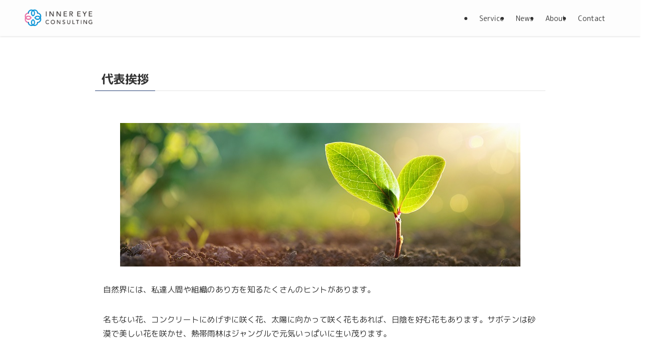

--- FILE ---
content_type: text/html; charset=UTF-8
request_url: https://innereye.tokyo/representative-greeting/
body_size: 19085
content:
<!DOCTYPE html>
<html dir="ltr" lang="ja" prefix="og: https://ogp.me/ns#" data-loaded="false" data-scrolled="false" data-spmenu="closed">
<head>
<meta charset="utf-8">
<meta name="format-detection" content="telephone=no">
<meta http-equiv="X-UA-Compatible" content="IE=edge">
<meta name="viewport" content="width=device-width, viewport-fit=cover">
<title>代表挨拶 - INNER EYE CONSULTING</title>

		<!-- All in One SEO 4.8.4.1 - aioseo.com -->
	<meta name="description" content="自然界には、私達人間や組織のあり方を知るたくさんのヒントがあります。 名もない花、コンクリートにめげずに咲く花" />
	<meta name="robots" content="max-image-preview:large" />
	<link rel="canonical" href="https://innereye.tokyo/representative-greeting/" />
	<meta name="generator" content="All in One SEO (AIOSEO) 4.8.4.1" />
		<meta property="og:locale" content="ja_JP" />
		<meta property="og:site_name" content="INNER EYE CONSULTING - 個と組織の豊かな調和をデザインするチェンジエージェント" />
		<meta property="og:type" content="article" />
		<meta property="og:title" content="代表挨拶 - INNER EYE CONSULTING" />
		<meta property="og:description" content="自然界には、私達人間や組織のあり方を知るたくさんのヒントがあります。 名もない花、コンクリートにめげずに咲く花" />
		<meta property="og:url" content="https://innereye.tokyo/representative-greeting/" />
		<meta property="article:published_time" content="2019-08-24T02:11:53+00:00" />
		<meta property="article:modified_time" content="2021-01-11T22:45:10+00:00" />
		<meta name="twitter:card" content="summary_large_image" />
		<meta name="twitter:title" content="代表挨拶 - INNER EYE CONSULTING" />
		<meta name="twitter:description" content="自然界には、私達人間や組織のあり方を知るたくさんのヒントがあります。 名もない花、コンクリートにめげずに咲く花" />
		<script type="application/ld+json" class="aioseo-schema">
			{"@context":"https:\/\/schema.org","@graph":[{"@type":"BreadcrumbList","@id":"https:\/\/innereye.tokyo\/representative-greeting\/#breadcrumblist","itemListElement":[{"@type":"ListItem","@id":"https:\/\/innereye.tokyo#listItem","position":1,"name":"Home","item":"https:\/\/innereye.tokyo","nextItem":{"@type":"ListItem","@id":"https:\/\/innereye.tokyo\/representative-greeting\/#listItem","name":"\u4ee3\u8868\u6328\u62f6"}},{"@type":"ListItem","@id":"https:\/\/innereye.tokyo\/representative-greeting\/#listItem","position":2,"name":"\u4ee3\u8868\u6328\u62f6","previousItem":{"@type":"ListItem","@id":"https:\/\/innereye.tokyo#listItem","name":"Home"}}]},{"@type":"Organization","@id":"https:\/\/innereye.tokyo\/#organization","name":"INNER EYE CONSULTING","description":"\u500b\u3068\u7d44\u7e54\u306e\u8c4a\u304b\u306a\u8abf\u548c\u3092\u30c7\u30b6\u30a4\u30f3\u3059\u308b\u30c1\u30a7\u30f3\u30b8\u30a8\u30fc\u30b8\u30a7\u30f3\u30c8","url":"https:\/\/innereye.tokyo\/"},{"@type":"WebPage","@id":"https:\/\/innereye.tokyo\/representative-greeting\/#webpage","url":"https:\/\/innereye.tokyo\/representative-greeting\/","name":"\u4ee3\u8868\u6328\u62f6 - INNER EYE CONSULTING","description":"\u81ea\u7136\u754c\u306b\u306f\u3001\u79c1\u9054\u4eba\u9593\u3084\u7d44\u7e54\u306e\u3042\u308a\u65b9\u3092\u77e5\u308b\u305f\u304f\u3055\u3093\u306e\u30d2\u30f3\u30c8\u304c\u3042\u308a\u307e\u3059\u3002 \u540d\u3082\u306a\u3044\u82b1\u3001\u30b3\u30f3\u30af\u30ea\u30fc\u30c8\u306b\u3081\u3052\u305a\u306b\u54b2\u304f\u82b1","inLanguage":"ja","isPartOf":{"@id":"https:\/\/innereye.tokyo\/#website"},"breadcrumb":{"@id":"https:\/\/innereye.tokyo\/representative-greeting\/#breadcrumblist"},"datePublished":"2019-08-24T11:11:53+09:00","dateModified":"2021-01-12T07:45:10+09:00"},{"@type":"WebSite","@id":"https:\/\/innereye.tokyo\/#website","url":"https:\/\/innereye.tokyo\/","name":"INNER EYE CONSULTING","description":"\u500b\u3068\u7d44\u7e54\u306e\u8c4a\u304b\u306a\u8abf\u548c\u3092\u30c7\u30b6\u30a4\u30f3\u3059\u308b\u30c1\u30a7\u30f3\u30b8\u30a8\u30fc\u30b8\u30a7\u30f3\u30c8","inLanguage":"ja","publisher":{"@id":"https:\/\/innereye.tokyo\/#organization"}}]}
		</script>
		<!-- All in One SEO -->

<link rel='dns-prefetch' href='//js.stripe.com' />
<link rel='dns-prefetch' href='//checkout.stripe.com' />
<link rel="alternate" type="application/rss+xml" title="INNER EYE CONSULTING &raquo; フィード" href="https://innereye.tokyo/feed/" />
<link rel="alternate" type="application/rss+xml" title="INNER EYE CONSULTING &raquo; コメントフィード" href="https://innereye.tokyo/comments/feed/" />

<!-- SEO SIMPLE PACK 3.6.2 -->
<meta name="description" content="自然界には、私達人間や組織のあり方を知るたくさんのヒントがあります。 名もない花、コンクリートにめげずに咲く花、太陽に向かって咲く花もあれば、日陰を好む花もあります。サボテンは砂漠で美しい花を咲かせ、熱帯雨林はジャングルで元気いっぱいに生い">
<link rel="canonical" href="https://innereye.tokyo/representative-greeting/">
<meta property="og:locale" content="ja_JP">
<meta property="og:type" content="article">
<meta property="og:title" content="代表挨拶 | INNER EYE CONSULTING">
<meta property="og:description" content="自然界には、私達人間や組織のあり方を知るたくさんのヒントがあります。 名もない花、コンクリートにめげずに咲く花、太陽に向かって咲く花もあれば、日陰を好む花もあります。サボテンは砂漠で美しい花を咲かせ、熱帯雨林はジャングルで元気いっぱいに生い">
<meta property="og:url" content="https://innereye.tokyo/representative-greeting/">
<meta property="og:site_name" content="INNER EYE CONSULTING">
<meta name="twitter:card" content="summary">
<!-- Google Analytics (gtag.js) -->
<script async src="https://www.googletagmanager.com/gtag/js?id=G-7N09VV8VHW"></script>
<script>
	window.dataLayer = window.dataLayer || [];
	function gtag(){dataLayer.push(arguments);}
	gtag("js", new Date());
	gtag("config", "G-7N09VV8VHW");
</script>
	<!-- / SEO SIMPLE PACK -->

		<!-- This site uses the Google Analytics by MonsterInsights plugin v9.11.1 - Using Analytics tracking - https://www.monsterinsights.com/ -->
		<!-- Note: MonsterInsights is not currently configured on this site. The site owner needs to authenticate with Google Analytics in the MonsterInsights settings panel. -->
					<!-- No tracking code set -->
				<!-- / Google Analytics by MonsterInsights -->
		<link rel='stylesheet' id='font-awesome-all-css' href='https://innereye.tokyo/wp-content/themes/swell/assets/font-awesome/v6/css/all.min.css?ver=2.14.0' type='text/css' media='all' />
<link rel='stylesheet' id='wp-block-library-css' href='https://innereye.tokyo/wp-includes/css/dist/block-library/style.min.css?ver=6.6.4' type='text/css' media='all' />
<link rel='stylesheet' id='swell-icons-css' href='https://innereye.tokyo/wp-content/themes/swell/build/css/swell-icons.css?ver=2.14.0' type='text/css' media='all' />
<link rel='stylesheet' id='main_style-css' href='https://innereye.tokyo/wp-content/themes/swell/build/css/main.css?ver=2.14.0' type='text/css' media='all' />
<link rel='stylesheet' id='swell_blocks-css' href='https://innereye.tokyo/wp-content/themes/swell/build/css/blocks.css?ver=2.14.0' type='text/css' media='all' />
<style id='swell_custom-inline-css' type='text/css'>
:root{--swl-fz--content:4vw;--swl-font_family:"Noto Sans JP", sans-serif;--swl-font_weight:400;--color_main:#223a70;--color_text:#333;--color_link:#223a70;--color_htag:#223a70;--color_bg:#ffffff;--color_gradient1:#d8ffff;--color_gradient2:#87e7ff;--color_main_thin:rgba(43, 73, 140, 0.05 );--color_main_dark:rgba(26, 44, 84, 1 );--color_list_check:#223a70;--color_list_num:#223a70;--color_list_good:#86dd7b;--color_list_triangle:#f4e03a;--color_list_bad:#f36060;--color_faq_q:#d55656;--color_faq_a:#6599b7;--color_icon_good:#3cd250;--color_icon_good_bg:#ecffe9;--color_icon_bad:#4b73eb;--color_icon_bad_bg:#eafaff;--color_icon_info:#f578b4;--color_icon_info_bg:#fff0fa;--color_icon_announce:#ffa537;--color_icon_announce_bg:#fff5f0;--color_icon_pen:#7a7a7a;--color_icon_pen_bg:#f7f7f7;--color_icon_book:#787364;--color_icon_book_bg:#f8f6ef;--color_icon_point:#ffa639;--color_icon_check:#86d67c;--color_icon_batsu:#f36060;--color_icon_hatena:#5295cc;--color_icon_caution:#f7da38;--color_icon_memo:#84878a;--color_deep01:#e44141;--color_deep02:#3d79d5;--color_deep03:#63a84d;--color_deep04:#f09f4d;--color_pale01:#fff2f0;--color_pale02:#f3f8fd;--color_pale03:#f1f9ee;--color_pale04:#fdf9ee;--color_mark_blue:#b7e3ff;--color_mark_green:#bdf9c3;--color_mark_yellow:#fcf69f;--color_mark_orange:#ffddbc;--border01:solid 1px var(--color_main);--border02:double 4px var(--color_main);--border03:dashed 2px var(--color_border);--border04:solid 4px var(--color_gray);--card_posts_thumb_ratio:56.25%;--list_posts_thumb_ratio:61.805%;--big_posts_thumb_ratio:56.25%;--thumb_posts_thumb_ratio:61.805%;--blogcard_thumb_ratio:56.25%;--color_header_bg:#fdfdfd;--color_header_text:#333;--color_footer_bg:#fdfdfd;--color_footer_text:#333;--container_size:1200px;--article_size:900px;--logo_size_sp:48px;--logo_size_pc:40px;--logo_size_pcfix:48px;}.swl-cell-bg[data-icon="doubleCircle"]{--cell-icon-color:#ffc977}.swl-cell-bg[data-icon="circle"]{--cell-icon-color:#94e29c}.swl-cell-bg[data-icon="triangle"]{--cell-icon-color:#eeda2f}.swl-cell-bg[data-icon="close"]{--cell-icon-color:#ec9191}.swl-cell-bg[data-icon="hatena"]{--cell-icon-color:#93c9da}.swl-cell-bg[data-icon="check"]{--cell-icon-color:#94e29c}.swl-cell-bg[data-icon="line"]{--cell-icon-color:#9b9b9b}.cap_box[data-colset="col1"]{--capbox-color:#f59b5f;--capbox-color--bg:#fff8eb}.cap_box[data-colset="col2"]{--capbox-color:#5fb9f5;--capbox-color--bg:#edf5ff}.cap_box[data-colset="col3"]{--capbox-color:#2fcd90;--capbox-color--bg:#eafaf2}.red_{--the-btn-color:#f74a4a;--the-btn-color2:#ffbc49;--the-solid-shadow: rgba(185, 56, 56, 1 )}.blue_{--the-btn-color:#2e4e97;--the-btn-color2:#35eaff;--the-solid-shadow: rgba(35, 59, 113, 1 )}.green_{--the-btn-color:#62d847;--the-btn-color2:#7bf7bd;--the-solid-shadow: rgba(74, 162, 53, 1 )}.is-style-btn_normal{--the-btn-radius:80px}.is-style-btn_solid{--the-btn-radius:80px}.is-style-btn_shiny{--the-btn-radius:80px}.is-style-btn_line{--the-btn-radius:80px}.post_content blockquote{padding:1.5em 2em 1.5em 3em}.post_content blockquote::before{content:"";display:block;width:5px;height:calc(100% - 3em);top:1.5em;left:1.5em;border-left:solid 1px rgba(180,180,180,.75);border-right:solid 1px rgba(180,180,180,.75);}.mark_blue{background:-webkit-linear-gradient(transparent 64%,var(--color_mark_blue) 0%);background:linear-gradient(transparent 64%,var(--color_mark_blue) 0%)}.mark_green{background:-webkit-linear-gradient(transparent 64%,var(--color_mark_green) 0%);background:linear-gradient(transparent 64%,var(--color_mark_green) 0%)}.mark_yellow{background:-webkit-linear-gradient(transparent 64%,var(--color_mark_yellow) 0%);background:linear-gradient(transparent 64%,var(--color_mark_yellow) 0%)}.mark_orange{background:-webkit-linear-gradient(transparent 64%,var(--color_mark_orange) 0%);background:linear-gradient(transparent 64%,var(--color_mark_orange) 0%)}[class*="is-style-icon_"]{color:#333;border-width:0}[class*="is-style-big_icon_"]{border-width:2px;border-style:solid}[data-col="gray"] .c-balloon__text{background:#f7f7f7;border-color:#ccc}[data-col="gray"] .c-balloon__before{border-right-color:#f7f7f7}[data-col="green"] .c-balloon__text{background:#d1f8c2;border-color:#9ddd93}[data-col="green"] .c-balloon__before{border-right-color:#d1f8c2}[data-col="blue"] .c-balloon__text{background:#e2f6ff;border-color:#93d2f0}[data-col="blue"] .c-balloon__before{border-right-color:#e2f6ff}[data-col="red"] .c-balloon__text{background:#ffebeb;border-color:#f48789}[data-col="red"] .c-balloon__before{border-right-color:#ffebeb}[data-col="yellow"] .c-balloon__text{background:#f9f7d2;border-color:#fbe593}[data-col="yellow"] .c-balloon__before{border-right-color:#f9f7d2}.-type-list2 .p-postList__body::after,.-type-big .p-postList__body::after{content: "READ MORE »";}.c-postThumb__cat{background-color:#223a70;color:#fff;background-image: repeating-linear-gradient(-45deg,rgba(255,255,255,.1),rgba(255,255,255,.1) 6px,transparent 6px,transparent 12px)}.post_content h2:where(:not([class^="swell-block-"]):not(.faq_q):not(.p-postList__title)){border-left:solid 6px var(--color_htag);padding:.5em 0 .5em 16px}.post_content h2:where(:not([class^="swell-block-"]):not(.faq_q):not(.p-postList__title))::before{position:absolute;display:block;pointer-events:none}.post_content h3:where(:not([class^="swell-block-"]):not(.faq_q):not(.p-postList__title)){padding:0 .5em .5em}.post_content h3:where(:not([class^="swell-block-"]):not(.faq_q):not(.p-postList__title))::before{content:"";width:100%;height:2px;background-color:var(--color_htag)}.post_content h4:where(:not([class^="swell-block-"]):not(.faq_q):not(.p-postList__title)){padding:0 0 0 16px;border-left:solid 2px var(--color_htag)}.l-header{box-shadow: 0 1px 4px rgba(0,0,0,.12)}.l-header__menuBtn{order:1}.l-header__customBtn{order:3}.l-header__customBtn{color:#fff;background-color:#223a70}.c-gnav a::after{background:var(--color_header_text);width:100%;height:2px;transform:scaleX(0)}.p-spHeadMenu .menu-item.-current{border-bottom-color:var(--color_header_text)}.c-gnav > li:hover > a::after,.c-gnav > .-current > a::after{transform: scaleX(1)}.c-gnav .sub-menu{color:#333;background:#fff}.l-fixHeader::before{opacity:1}.c-widget__title.-spmenu{padding:.5em .75em;border-radius:var(--swl-radius--2, 0px);background:var(--color_main);color:#fff;}.c-widget__title.-footer{text-align:center;padding:.25em 3.5em;}.c-widget__title.-footer::before{content:"";top:50%;width:2em;background:currentColor;left:1em}.c-widget__title.-footer::after{content:"";top:50%;width:2em;background:currentColor;right:1em}.c-secTitle{border-left:solid 2px var(--color_main);padding:0em .75em}.p-spMenu{color:#333}.p-spMenu__inner::before{background:#fdfdfd;opacity:1}.p-spMenu__overlay{background:#000;opacity:0.6}[class*="page-numbers"]{color:#fff;background-color:#dedede}a{text-decoration: none}.l-topTitleArea.c-filterLayer::before{background-color:#000;opacity:0.2;content:""}@media screen and (min-width: 960px){:root{}}@media screen and (max-width: 959px){:root{}.l-header__logo{order:2;text-align:center}}@media screen and (min-width: 600px){:root{--swl-fz--content:16px;}}@media screen and (max-width: 599px){:root{}}@media (min-width: 1108px) {.alignwide{left:-100px;width:calc(100% + 200px);}}@media (max-width: 1108px) {.-sidebar-off .swell-block-fullWide__inner.l-container .alignwide{left:0px;width:100%;}}.l-fixHeader .l-fixHeader__gnav{order:0}[data-scrolled=true] .l-fixHeader[data-ready]{opacity:1;-webkit-transform:translateY(0)!important;transform:translateY(0)!important;visibility:visible}.-body-solid .l-fixHeader{box-shadow:0 2px 4px var(--swl-color_shadow)}.l-fixHeader__inner{align-items:stretch;color:var(--color_header_text);display:flex;padding-bottom:0;padding-top:0;position:relative;z-index:1}.l-fixHeader__logo{align-items:center;display:flex;line-height:1;margin-right:24px;order:0;padding:16px 0}.is-style-btn_normal a,.is-style-btn_shiny a{box-shadow:var(--swl-btn_shadow)}.c-shareBtns__btn,.is-style-balloon>.c-tabList .c-tabList__button,.p-snsCta,[class*=page-numbers]{box-shadow:var(--swl-box_shadow)}.p-articleThumb__img,.p-articleThumb__youtube{box-shadow:var(--swl-img_shadow)}.p-pickupBanners__item .c-bannerLink,.p-postList__thumb{box-shadow:0 2px 8px rgba(0,0,0,.1),0 4px 4px -4px rgba(0,0,0,.1)}.p-postList.-w-ranking li:before{background-image:repeating-linear-gradient(-45deg,hsla(0,0%,100%,.1),hsla(0,0%,100%,.1) 6px,transparent 0,transparent 12px);box-shadow:1px 1px 4px rgba(0,0,0,.2)}@media (min-width:960px){.-series .l-header__inner{align-items:stretch;display:flex}.-series .l-header__logo{align-items:center;display:flex;flex-wrap:wrap;margin-right:24px;padding:16px 0}.-series .l-header__logo .c-catchphrase{font-size:13px;padding:4px 0}.-series .c-headLogo{margin-right:16px}.-series-right .l-header__inner{justify-content:space-between}.-series-right .c-gnavWrap{margin-left:auto}.-series-right .w-header{margin-left:12px}.-series-left .w-header{margin-left:auto}}@media (min-width:960px) and (min-width:600px){.-series .c-headLogo{max-width:400px}}.c-submenuToggleBtn:after{content:"";height:100%;left:0;position:absolute;top:0;width:100%;z-index:0}.c-submenuToggleBtn{cursor:pointer;display:block;height:2em;line-height:2;position:absolute;right:8px;text-align:center;top:50%;-webkit-transform:translateY(-50%);transform:translateY(-50%);width:2em;z-index:1}.c-submenuToggleBtn:before{content:"\e910";display:inline-block;font-family:icomoon;font-size:14px;transition:-webkit-transform .25s;transition:transform .25s;transition:transform .25s,-webkit-transform .25s}.c-submenuToggleBtn:after{border:1px solid;opacity:.15;transition:background-color .25s}.c-submenuToggleBtn.is-opened:before{-webkit-transform:rotate(-180deg);transform:rotate(-180deg)}.widget_categories>ul>.cat-item>a,.wp-block-categories-list>li>a{padding-left:1.75em}.c-listMenu a{padding:.75em .5em;position:relative}.c-gnav .sub-menu a:not(:last-child),.c-listMenu a:not(:last-child){padding-right:40px}.c-gnav .sub-menu .sub-menu{box-shadow:none}.c-gnav .sub-menu .sub-menu,.c-listMenu .children,.c-listMenu .sub-menu{height:0;margin:0;opacity:0;overflow:hidden;position:relative;transition:.25s}.c-gnav .sub-menu .sub-menu.is-opened,.c-listMenu .children.is-opened,.c-listMenu .sub-menu.is-opened{height:auto;opacity:1;visibility:visible}.c-gnav .sub-menu .sub-menu a,.c-listMenu .children a,.c-listMenu .sub-menu a{font-size:.9em;padding-left:1.5em}.c-gnav .sub-menu .sub-menu ul a,.c-listMenu .children ul a,.c-listMenu .sub-menu ul a{padding-left:2.25em}@media (min-width:600px){.c-submenuToggleBtn{height:28px;line-height:28px;transition:background-color .25s;width:28px}}@media (min-width:960px){.c-submenuToggleBtn:hover:after{background-color:currentcolor}}:root{--color_content_bg:var(--color_bg);}.c-widget__title.-side{padding:.5em}.c-widget__title.-side::before{content:"";bottom:0;left:0;width:40%;z-index:1;background:var(--color_main)}.c-widget__title.-side::after{content:"";bottom:0;left:0;width:100%;background:var(--color_border)}.page.-index-off .w-beforeToc{display:none}@media screen and (min-width: 960px){:root{}}@media screen and (max-width: 959px){:root{}}@media screen and (min-width: 600px){:root{}}@media screen and (max-width: 599px){:root{}}.swell-block-fullWide__inner.l-container{--swl-fw_inner_pad:var(--swl-pad_container,0px)}@media (min-width:960px){.-sidebar-on .l-content .alignfull,.-sidebar-on .l-content .alignwide{left:-16px;width:calc(100% + 32px)}.swell-block-fullWide__inner.l-article{--swl-fw_inner_pad:var(--swl-pad_post_content,0px)}.-sidebar-on .swell-block-fullWide__inner .alignwide{left:0;width:100%}.-sidebar-on .swell-block-fullWide__inner .alignfull{left:calc(0px - var(--swl-fw_inner_pad, 0))!important;margin-left:0!important;margin-right:0!important;width:calc(100% + var(--swl-fw_inner_pad, 0)*2)!important}}.-index-off .p-toc,.swell-toc-placeholder:empty{display:none}.p-toc.-modal{height:100%;margin:0;overflow-y:auto;padding:0}#main_content .p-toc{border-radius:var(--swl-radius--2,0);margin:4em auto;max-width:800px}#sidebar .p-toc{margin-top:-.5em}.p-toc .__pn:before{content:none!important;counter-increment:none}.p-toc .__prev{margin:0 0 1em}.p-toc .__next{margin:1em 0 0}.p-toc.is-omitted:not([data-omit=ct]) [data-level="2"] .p-toc__childList{height:0;margin-bottom:-.5em;visibility:hidden}.p-toc.is-omitted:not([data-omit=nest]){position:relative}.p-toc.is-omitted:not([data-omit=nest]):before{background:linear-gradient(hsla(0,0%,100%,0),var(--color_bg));bottom:5em;content:"";height:4em;left:0;opacity:.75;pointer-events:none;position:absolute;width:100%;z-index:1}.p-toc.is-omitted:not([data-omit=nest]):after{background:var(--color_bg);bottom:0;content:"";height:5em;left:0;opacity:.75;position:absolute;width:100%;z-index:1}.p-toc.is-omitted:not([data-omit=nest]) .__next,.p-toc.is-omitted:not([data-omit=nest]) [data-omit="1"]{display:none}.p-toc .p-toc__expandBtn{background-color:#f7f7f7;border:rgba(0,0,0,.2);border-radius:5em;box-shadow:0 0 0 1px #bbb;color:#333;display:block;font-size:14px;line-height:1.5;margin:.75em auto 0;min-width:6em;padding:.5em 1em;position:relative;transition:box-shadow .25s;z-index:2}.p-toc[data-omit=nest] .p-toc__expandBtn{display:inline-block;font-size:13px;margin:0 0 0 1.25em;padding:.5em .75em}.p-toc:not([data-omit=nest]) .p-toc__expandBtn:after,.p-toc:not([data-omit=nest]) .p-toc__expandBtn:before{border-top-color:inherit;border-top-style:dotted;border-top-width:3px;content:"";display:block;height:1px;position:absolute;top:calc(50% - 1px);transition:border-color .25s;width:100%;width:22px}.p-toc:not([data-omit=nest]) .p-toc__expandBtn:before{right:calc(100% + 1em)}.p-toc:not([data-omit=nest]) .p-toc__expandBtn:after{left:calc(100% + 1em)}.p-toc.is-expanded .p-toc__expandBtn{border-color:transparent}.p-toc__ttl{display:block;font-size:1.2em;line-height:1;position:relative;text-align:center}.p-toc__ttl:before{content:"\e918";display:inline-block;font-family:icomoon;margin-right:.5em;padding-bottom:2px;vertical-align:middle}#index_modal .p-toc__ttl{margin-bottom:.5em}.p-toc__list li{line-height:1.6}.p-toc__list>li+li{margin-top:.5em}.p-toc__list .p-toc__childList{padding-left:.5em}.p-toc__list [data-level="3"]{font-size:.9em}.p-toc__list .mininote{display:none}.post_content .p-toc__list{padding-left:0}#sidebar .p-toc__list{margin-bottom:0}#sidebar .p-toc__list .p-toc__childList{padding-left:0}.p-toc__link{color:inherit;font-size:inherit;text-decoration:none}.p-toc__link:hover{opacity:.8}.p-toc.-double{background:var(--color_gray);background:linear-gradient(-45deg,transparent 25%,var(--color_gray) 25%,var(--color_gray) 50%,transparent 50%,transparent 75%,var(--color_gray) 75%,var(--color_gray));background-clip:padding-box;background-size:4px 4px;border-bottom:4px double var(--color_border);border-top:4px double var(--color_border);padding:1.5em 1em 1em}.p-toc.-double .p-toc__ttl{margin-bottom:.75em}@media (min-width:960px){#main_content .p-toc{width:92%}}@media (hover:hover){.p-toc .p-toc__expandBtn:hover{border-color:transparent;box-shadow:0 0 0 2px currentcolor}}@media (min-width:600px){.p-toc.-double{padding:2em}}
</style>
<link rel='stylesheet' id='swell-loaded-animation-css' href='https://innereye.tokyo/wp-content/themes/swell/build/css/modules/loaded-animation.css?ver=2.14.0' type='text/css' media='all' />
<link rel='stylesheet' id='swell-parts/footer-css' href='https://innereye.tokyo/wp-content/themes/swell/build/css/modules/parts/footer.css?ver=2.14.0' type='text/css' media='all' />
<link rel='stylesheet' id='swell-page/page-css' href='https://innereye.tokyo/wp-content/themes/swell/build/css/modules/page/page.css?ver=2.14.0' type='text/css' media='all' />
<style id='classic-theme-styles-inline-css' type='text/css'>
/*! This file is auto-generated */
.wp-block-button__link{color:#fff;background-color:#32373c;border-radius:9999px;box-shadow:none;text-decoration:none;padding:calc(.667em + 2px) calc(1.333em + 2px);font-size:1.125em}.wp-block-file__button{background:#32373c;color:#fff;text-decoration:none}
</style>
<style id='global-styles-inline-css' type='text/css'>
:root{--wp--preset--aspect-ratio--square: 1;--wp--preset--aspect-ratio--4-3: 4/3;--wp--preset--aspect-ratio--3-4: 3/4;--wp--preset--aspect-ratio--3-2: 3/2;--wp--preset--aspect-ratio--2-3: 2/3;--wp--preset--aspect-ratio--16-9: 16/9;--wp--preset--aspect-ratio--9-16: 9/16;--wp--preset--color--black: #000;--wp--preset--color--cyan-bluish-gray: #abb8c3;--wp--preset--color--white: #fff;--wp--preset--color--pale-pink: #f78da7;--wp--preset--color--vivid-red: #cf2e2e;--wp--preset--color--luminous-vivid-orange: #ff6900;--wp--preset--color--luminous-vivid-amber: #fcb900;--wp--preset--color--light-green-cyan: #7bdcb5;--wp--preset--color--vivid-green-cyan: #00d084;--wp--preset--color--pale-cyan-blue: #8ed1fc;--wp--preset--color--vivid-cyan-blue: #0693e3;--wp--preset--color--vivid-purple: #9b51e0;--wp--preset--color--swl-main: var(--color_main);--wp--preset--color--swl-main-thin: var(--color_main_thin);--wp--preset--color--swl-gray: var(--color_gray);--wp--preset--color--swl-deep-01: var(--color_deep01);--wp--preset--color--swl-deep-02: var(--color_deep02);--wp--preset--color--swl-deep-03: var(--color_deep03);--wp--preset--color--swl-deep-04: var(--color_deep04);--wp--preset--color--swl-pale-01: var(--color_pale01);--wp--preset--color--swl-pale-02: var(--color_pale02);--wp--preset--color--swl-pale-03: var(--color_pale03);--wp--preset--color--swl-pale-04: var(--color_pale04);--wp--preset--gradient--vivid-cyan-blue-to-vivid-purple: linear-gradient(135deg,rgba(6,147,227,1) 0%,rgb(155,81,224) 100%);--wp--preset--gradient--light-green-cyan-to-vivid-green-cyan: linear-gradient(135deg,rgb(122,220,180) 0%,rgb(0,208,130) 100%);--wp--preset--gradient--luminous-vivid-amber-to-luminous-vivid-orange: linear-gradient(135deg,rgba(252,185,0,1) 0%,rgba(255,105,0,1) 100%);--wp--preset--gradient--luminous-vivid-orange-to-vivid-red: linear-gradient(135deg,rgba(255,105,0,1) 0%,rgb(207,46,46) 100%);--wp--preset--gradient--very-light-gray-to-cyan-bluish-gray: linear-gradient(135deg,rgb(238,238,238) 0%,rgb(169,184,195) 100%);--wp--preset--gradient--cool-to-warm-spectrum: linear-gradient(135deg,rgb(74,234,220) 0%,rgb(151,120,209) 20%,rgb(207,42,186) 40%,rgb(238,44,130) 60%,rgb(251,105,98) 80%,rgb(254,248,76) 100%);--wp--preset--gradient--blush-light-purple: linear-gradient(135deg,rgb(255,206,236) 0%,rgb(152,150,240) 100%);--wp--preset--gradient--blush-bordeaux: linear-gradient(135deg,rgb(254,205,165) 0%,rgb(254,45,45) 50%,rgb(107,0,62) 100%);--wp--preset--gradient--luminous-dusk: linear-gradient(135deg,rgb(255,203,112) 0%,rgb(199,81,192) 50%,rgb(65,88,208) 100%);--wp--preset--gradient--pale-ocean: linear-gradient(135deg,rgb(255,245,203) 0%,rgb(182,227,212) 50%,rgb(51,167,181) 100%);--wp--preset--gradient--electric-grass: linear-gradient(135deg,rgb(202,248,128) 0%,rgb(113,206,126) 100%);--wp--preset--gradient--midnight: linear-gradient(135deg,rgb(2,3,129) 0%,rgb(40,116,252) 100%);--wp--preset--font-size--small: 0.9em;--wp--preset--font-size--medium: 1.1em;--wp--preset--font-size--large: 1.25em;--wp--preset--font-size--x-large: 42px;--wp--preset--font-size--xs: 0.75em;--wp--preset--font-size--huge: 1.6em;--wp--preset--spacing--20: 0.44rem;--wp--preset--spacing--30: 0.67rem;--wp--preset--spacing--40: 1rem;--wp--preset--spacing--50: 1.5rem;--wp--preset--spacing--60: 2.25rem;--wp--preset--spacing--70: 3.38rem;--wp--preset--spacing--80: 5.06rem;--wp--preset--shadow--natural: 6px 6px 9px rgba(0, 0, 0, 0.2);--wp--preset--shadow--deep: 12px 12px 50px rgba(0, 0, 0, 0.4);--wp--preset--shadow--sharp: 6px 6px 0px rgba(0, 0, 0, 0.2);--wp--preset--shadow--outlined: 6px 6px 0px -3px rgba(255, 255, 255, 1), 6px 6px rgba(0, 0, 0, 1);--wp--preset--shadow--crisp: 6px 6px 0px rgba(0, 0, 0, 1);}:where(.is-layout-flex){gap: 0.5em;}:where(.is-layout-grid){gap: 0.5em;}body .is-layout-flex{display: flex;}.is-layout-flex{flex-wrap: wrap;align-items: center;}.is-layout-flex > :is(*, div){margin: 0;}body .is-layout-grid{display: grid;}.is-layout-grid > :is(*, div){margin: 0;}:where(.wp-block-columns.is-layout-flex){gap: 2em;}:where(.wp-block-columns.is-layout-grid){gap: 2em;}:where(.wp-block-post-template.is-layout-flex){gap: 1.25em;}:where(.wp-block-post-template.is-layout-grid){gap: 1.25em;}.has-black-color{color: var(--wp--preset--color--black) !important;}.has-cyan-bluish-gray-color{color: var(--wp--preset--color--cyan-bluish-gray) !important;}.has-white-color{color: var(--wp--preset--color--white) !important;}.has-pale-pink-color{color: var(--wp--preset--color--pale-pink) !important;}.has-vivid-red-color{color: var(--wp--preset--color--vivid-red) !important;}.has-luminous-vivid-orange-color{color: var(--wp--preset--color--luminous-vivid-orange) !important;}.has-luminous-vivid-amber-color{color: var(--wp--preset--color--luminous-vivid-amber) !important;}.has-light-green-cyan-color{color: var(--wp--preset--color--light-green-cyan) !important;}.has-vivid-green-cyan-color{color: var(--wp--preset--color--vivid-green-cyan) !important;}.has-pale-cyan-blue-color{color: var(--wp--preset--color--pale-cyan-blue) !important;}.has-vivid-cyan-blue-color{color: var(--wp--preset--color--vivid-cyan-blue) !important;}.has-vivid-purple-color{color: var(--wp--preset--color--vivid-purple) !important;}.has-black-background-color{background-color: var(--wp--preset--color--black) !important;}.has-cyan-bluish-gray-background-color{background-color: var(--wp--preset--color--cyan-bluish-gray) !important;}.has-white-background-color{background-color: var(--wp--preset--color--white) !important;}.has-pale-pink-background-color{background-color: var(--wp--preset--color--pale-pink) !important;}.has-vivid-red-background-color{background-color: var(--wp--preset--color--vivid-red) !important;}.has-luminous-vivid-orange-background-color{background-color: var(--wp--preset--color--luminous-vivid-orange) !important;}.has-luminous-vivid-amber-background-color{background-color: var(--wp--preset--color--luminous-vivid-amber) !important;}.has-light-green-cyan-background-color{background-color: var(--wp--preset--color--light-green-cyan) !important;}.has-vivid-green-cyan-background-color{background-color: var(--wp--preset--color--vivid-green-cyan) !important;}.has-pale-cyan-blue-background-color{background-color: var(--wp--preset--color--pale-cyan-blue) !important;}.has-vivid-cyan-blue-background-color{background-color: var(--wp--preset--color--vivid-cyan-blue) !important;}.has-vivid-purple-background-color{background-color: var(--wp--preset--color--vivid-purple) !important;}.has-black-border-color{border-color: var(--wp--preset--color--black) !important;}.has-cyan-bluish-gray-border-color{border-color: var(--wp--preset--color--cyan-bluish-gray) !important;}.has-white-border-color{border-color: var(--wp--preset--color--white) !important;}.has-pale-pink-border-color{border-color: var(--wp--preset--color--pale-pink) !important;}.has-vivid-red-border-color{border-color: var(--wp--preset--color--vivid-red) !important;}.has-luminous-vivid-orange-border-color{border-color: var(--wp--preset--color--luminous-vivid-orange) !important;}.has-luminous-vivid-amber-border-color{border-color: var(--wp--preset--color--luminous-vivid-amber) !important;}.has-light-green-cyan-border-color{border-color: var(--wp--preset--color--light-green-cyan) !important;}.has-vivid-green-cyan-border-color{border-color: var(--wp--preset--color--vivid-green-cyan) !important;}.has-pale-cyan-blue-border-color{border-color: var(--wp--preset--color--pale-cyan-blue) !important;}.has-vivid-cyan-blue-border-color{border-color: var(--wp--preset--color--vivid-cyan-blue) !important;}.has-vivid-purple-border-color{border-color: var(--wp--preset--color--vivid-purple) !important;}.has-vivid-cyan-blue-to-vivid-purple-gradient-background{background: var(--wp--preset--gradient--vivid-cyan-blue-to-vivid-purple) !important;}.has-light-green-cyan-to-vivid-green-cyan-gradient-background{background: var(--wp--preset--gradient--light-green-cyan-to-vivid-green-cyan) !important;}.has-luminous-vivid-amber-to-luminous-vivid-orange-gradient-background{background: var(--wp--preset--gradient--luminous-vivid-amber-to-luminous-vivid-orange) !important;}.has-luminous-vivid-orange-to-vivid-red-gradient-background{background: var(--wp--preset--gradient--luminous-vivid-orange-to-vivid-red) !important;}.has-very-light-gray-to-cyan-bluish-gray-gradient-background{background: var(--wp--preset--gradient--very-light-gray-to-cyan-bluish-gray) !important;}.has-cool-to-warm-spectrum-gradient-background{background: var(--wp--preset--gradient--cool-to-warm-spectrum) !important;}.has-blush-light-purple-gradient-background{background: var(--wp--preset--gradient--blush-light-purple) !important;}.has-blush-bordeaux-gradient-background{background: var(--wp--preset--gradient--blush-bordeaux) !important;}.has-luminous-dusk-gradient-background{background: var(--wp--preset--gradient--luminous-dusk) !important;}.has-pale-ocean-gradient-background{background: var(--wp--preset--gradient--pale-ocean) !important;}.has-electric-grass-gradient-background{background: var(--wp--preset--gradient--electric-grass) !important;}.has-midnight-gradient-background{background: var(--wp--preset--gradient--midnight) !important;}.has-small-font-size{font-size: var(--wp--preset--font-size--small) !important;}.has-medium-font-size{font-size: var(--wp--preset--font-size--medium) !important;}.has-large-font-size{font-size: var(--wp--preset--font-size--large) !important;}.has-x-large-font-size{font-size: var(--wp--preset--font-size--x-large) !important;}
:where(.wp-block-post-template.is-layout-flex){gap: 1.25em;}:where(.wp-block-post-template.is-layout-grid){gap: 1.25em;}
:where(.wp-block-columns.is-layout-flex){gap: 2em;}:where(.wp-block-columns.is-layout-grid){gap: 2em;}
:root :where(.wp-block-pullquote){font-size: 1.5em;line-height: 1.6;}
</style>
<link rel='stylesheet' id='contact-form-7-css' href='https://innereye.tokyo/wp-content/plugins/contact-form-7/includes/css/styles.css?ver=6.0.6' type='text/css' media='all' />
<link rel='stylesheet' id='stripe-checkout-button-css' href='https://checkout.stripe.com/v3/checkout/button.css' type='text/css' media='all' />
<link rel='stylesheet' id='simpay-public-css' href='https://innereye.tokyo/wp-content/plugins/stripe/includes/core/assets/css/simpay-public.min.css?ver=4.16.1' type='text/css' media='all' />
<link rel='stylesheet' id='child_style-css' href='https://innereye.tokyo/wp-content/themes/swell_child/style.css?ver=2026011675902' type='text/css' media='all' />

<link href="https://fonts.googleapis.com/css?family=Noto+Sans+JP:400,700&#038;display=swap" rel="stylesheet">
<noscript><link href="https://innereye.tokyo/wp-content/themes/swell/build/css/noscript.css" rel="stylesheet"></noscript>
<link rel="https://api.w.org/" href="https://innereye.tokyo/wp-json/" /><link rel="alternate" title="JSON" type="application/json" href="https://innereye.tokyo/wp-json/wp/v2/pages/56" /><link rel='shortlink' href='https://innereye.tokyo/?p=56' />
<meta name="viewport" content="width=device-width, minimum-scale=1" /><link rel="icon" href="https://innereye.tokyo/wp-content/uploads/2019/10/favicon.png" sizes="32x32" />
<link rel="icon" href="https://innereye.tokyo/wp-content/uploads/2019/10/favicon.png" sizes="192x192" />
<link rel="apple-touch-icon" href="https://innereye.tokyo/wp-content/uploads/2019/10/favicon.png" />
<meta name="msapplication-TileImage" content="https://innereye.tokyo/wp-content/uploads/2019/10/favicon.png" />
		<style type="text/css" id="wp-custom-css">
			
body {
	font-family: 'M PLUS Rounded 1c', sans-serif;
}
-- 
.c-gnav > .menu-item {
	font-family: "Helvetica Neue" , Helvetica , Arial , Verdana , Roboto ,  sans-serif !important;
    position: relative;
    height: 70%;
    top: 10px;
}
-- 
-- 
.post_content .is-style-section_ttl {
    font-family: "Helvetica Neue" , Helvetica , Arial , Verdana , Roboto ,  sans-serif !important;
}
-- 		</style>
		
<link rel="stylesheet" href="https://innereye.tokyo/wp-content/themes/swell/build/css/print.css" media="print" >
<style id="swell_custom_css">.img-link{
    pointer-events: none;
}</style>
<meta name="viewport" content="width=device-width, initial-scale=1, maximum-scale=1, user-scalable=0"/>

<link rel="preconnect" href="https://fonts.gstatic.com">
<link href="https://fonts.googleapis.com/css2?family=M+PLUS+Rounded+1c:wght@400;700&display=swap" rel="stylesheet"> 

<meta name="google-site-verification" content="Bq9KWkwugheedDAIZMyfX8JEirwsdWZCPjx2sHzPkYc" />
</head>
<body>
<div id="body_wrap" class="page-template-default page page-id-56 -body-solid -index-off -sidebar-off -frame-off id_56 has-notificationx" >
<div id="sp_menu" class="p-spMenu -left">
	<div class="p-spMenu__inner">
		<div class="p-spMenu__closeBtn">
			<button class="c-iconBtn -menuBtn c-plainBtn" data-onclick="toggleMenu" aria-label="メニューを閉じる">
				<i class="c-iconBtn__icon icon-close-thin"></i>
			</button>
		</div>
		<div class="p-spMenu__body">
			<div class="c-widget__title -spmenu">
				MENU			</div>
			<div class="p-spMenu__nav">
				<ul class="c-spnav c-listMenu"><li class="menu-item menu-item-type-custom menu-item-object-custom menu-item-has-children menu-item-1689"><a>Service<button class="c-submenuToggleBtn c-plainBtn" data-onclick="toggleSubmenu" aria-label="サブメニューを開閉する"></button></a>
<ul class="sub-menu">
	<li class="menu-item menu-item-type-post_type menu-item-object-page menu-item-1701"><a href="https://innereye.tokyo/individual/">「あなたの人生を、あなたの設計図で。」アーキテクトキャリアコーチング</a></li>
	<li class="menu-item menu-item-type-post_type menu-item-object-page menu-item-1702"><a href="https://innereye.tokyo/corporate-services/">法人向け　組織開発プログラム</a></li>
</ul>
</li>
<li class="menu-item menu-item-type-custom menu-item-object-custom menu-item-has-children menu-item-1688"><a>News<button class="c-submenuToggleBtn c-plainBtn" data-onclick="toggleSubmenu" aria-label="サブメニューを開閉する"></button></a>
<ul class="sub-menu">
	<li class="menu-item menu-item-type-post_type menu-item-object-page menu-item-1696"><a href="https://innereye.tokyo/notice/">お知らせ</a></li>
	<li class="menu-item menu-item-type-post_type menu-item-object-page menu-item-1697"><a href="https://innereye.tokyo/case-study/">ケーススタディ</a></li>
	<li class="menu-item menu-item-type-post_type menu-item-object-page menu-item-1698"><a href="https://innereye.tokyo/activity-report/">活動報告</a></li>
	<li class="menu-item menu-item-type-post_type menu-item-object-page menu-item-1699"><a href="https://innereye.tokyo/newsletter-content/">メルマガバックナンバー</a></li>
	<li class="menu-item menu-item-type-post_type menu-item-object-page menu-item-1700"><a href="https://innereye.tokyo/media/">メディア</a></li>
	<li class="menu-item menu-item-type-post_type menu-item-object-page menu-item-1789"><a href="https://innereye.tokyo/report/">お客様の声</a></li>
	<li class="menu-item menu-item-type-post_type menu-item-object-page menu-item-1771"><a href="https://innereye.tokyo/blog-list/">ブログ</a></li>
</ul>
</li>
<li class="menu-item menu-item-type-custom menu-item-object-custom current-menu-ancestor current-menu-parent menu-item-has-children menu-item-1686"><a>About<button class="c-submenuToggleBtn c-plainBtn" data-onclick="toggleSubmenu" aria-label="サブメニューを開閉する"></button></a>
<ul class="sub-menu">
	<li class="menu-item menu-item-type-post_type menu-item-object-page menu-item-1693"><a href="https://innereye.tokyo/vision/">企業理念・ビジョン</a></li>
	<li class="menu-item menu-item-type-post_type menu-item-object-page current-menu-item page_item page-item-56 current_page_item menu-item-1692"><a href="https://innereye.tokyo/representative-greeting/" aria-current="page">代表挨拶</a></li>
	<li class="menu-item menu-item-type-post_type menu-item-object-page menu-item-1691"><a href="https://innereye.tokyo/profile/">プロフィール</a></li>
	<li class="menu-item menu-item-type-post_type menu-item-object-page menu-item-1694"><a href="https://innereye.tokyo/company-profile/">会社概要</a></li>
</ul>
</li>
<li class="menu-item menu-item-type-custom menu-item-object-custom menu-item-has-children menu-item-1690"><a>Contact<button class="c-submenuToggleBtn c-plainBtn" data-onclick="toggleSubmenu" aria-label="サブメニューを開閉する"></button></a>
<ul class="sub-menu">
	<li class="menu-item menu-item-type-post_type menu-item-object-page menu-item-1704"><a href="https://innereye.tokyo/contact-first/">お問い合わせ（個人向け）</a></li>
	<li class="menu-item menu-item-type-post_type menu-item-object-page menu-item-1703"><a href="https://innereye.tokyo/contact-corporation/">お問い合わせ（法人・組織向け）</a></li>
</ul>
</li>
</ul>			</div>
					</div>
	</div>
	<div class="p-spMenu__overlay c-overlay" data-onclick="toggleMenu"></div>
</div>
<header id="header" class="l-header -series -series-right" data-spfix="1">
		<div class="l-header__inner l-container">
		<div class="l-header__logo">
			<div class="c-headLogo -img"><a href="https://innereye.tokyo/" title="INNER EYE CONSULTING" class="c-headLogo__link" rel="home"><img width="338" height="97"  src="https://innereye.tokyo/wp-content/uploads/2019/08/logo-e1569949312316.png" alt="INNER EYE CONSULTING" class="c-headLogo__img" sizes="(max-width: 959px) 50vw, 800px" decoding="async" loading="eager" ></a></div>					</div>
		<nav id="gnav" class="l-header__gnav c-gnavWrap">
					<ul class="c-gnav">
			<li class="menu-item menu-item-type-custom menu-item-object-custom menu-item-has-children menu-item-1689"><a><span class="ttl">Service</span><button class="c-submenuToggleBtn c-plainBtn" data-onclick="toggleSubmenu" aria-label="サブメニューを開閉する"></button></a>
<ul class="sub-menu">
	<li class="menu-item menu-item-type-post_type menu-item-object-page menu-item-1701"><a href="https://innereye.tokyo/individual/"><span class="ttl">「あなたの人生を、あなたの設計図で。」アーキテクトキャリアコーチング</span></a></li>
	<li class="menu-item menu-item-type-post_type menu-item-object-page menu-item-1702"><a href="https://innereye.tokyo/corporate-services/"><span class="ttl">法人向け　組織開発プログラム</span></a></li>
</ul>
</li>
<li class="menu-item menu-item-type-custom menu-item-object-custom menu-item-has-children menu-item-1688"><a><span class="ttl">News</span><button class="c-submenuToggleBtn c-plainBtn" data-onclick="toggleSubmenu" aria-label="サブメニューを開閉する"></button></a>
<ul class="sub-menu">
	<li class="menu-item menu-item-type-post_type menu-item-object-page menu-item-1696"><a href="https://innereye.tokyo/notice/"><span class="ttl">お知らせ</span></a></li>
	<li class="menu-item menu-item-type-post_type menu-item-object-page menu-item-1697"><a href="https://innereye.tokyo/case-study/"><span class="ttl">ケーススタディ</span></a></li>
	<li class="menu-item menu-item-type-post_type menu-item-object-page menu-item-1698"><a href="https://innereye.tokyo/activity-report/"><span class="ttl">活動報告</span></a></li>
	<li class="menu-item menu-item-type-post_type menu-item-object-page menu-item-1699"><a href="https://innereye.tokyo/newsletter-content/"><span class="ttl">メルマガバックナンバー</span></a></li>
	<li class="menu-item menu-item-type-post_type menu-item-object-page menu-item-1700"><a href="https://innereye.tokyo/media/"><span class="ttl">メディア</span></a></li>
	<li class="menu-item menu-item-type-post_type menu-item-object-page menu-item-1789"><a href="https://innereye.tokyo/report/"><span class="ttl">お客様の声</span></a></li>
	<li class="menu-item menu-item-type-post_type menu-item-object-page menu-item-1771"><a href="https://innereye.tokyo/blog-list/"><span class="ttl">ブログ</span></a></li>
</ul>
</li>
<li class="menu-item menu-item-type-custom menu-item-object-custom current-menu-ancestor current-menu-parent menu-item-has-children menu-item-1686"><a><span class="ttl">About</span><button class="c-submenuToggleBtn c-plainBtn" data-onclick="toggleSubmenu" aria-label="サブメニューを開閉する"></button></a>
<ul class="sub-menu">
	<li class="menu-item menu-item-type-post_type menu-item-object-page menu-item-1693"><a href="https://innereye.tokyo/vision/"><span class="ttl">企業理念・ビジョン</span></a></li>
	<li class="menu-item menu-item-type-post_type menu-item-object-page current-menu-item page_item page-item-56 current_page_item menu-item-1692"><a href="https://innereye.tokyo/representative-greeting/" aria-current="page"><span class="ttl">代表挨拶</span></a></li>
	<li class="menu-item menu-item-type-post_type menu-item-object-page menu-item-1691"><a href="https://innereye.tokyo/profile/"><span class="ttl">プロフィール</span></a></li>
	<li class="menu-item menu-item-type-post_type menu-item-object-page menu-item-1694"><a href="https://innereye.tokyo/company-profile/"><span class="ttl">会社概要</span></a></li>
</ul>
</li>
<li class="menu-item menu-item-type-custom menu-item-object-custom menu-item-has-children menu-item-1690"><a><span class="ttl">Contact</span><button class="c-submenuToggleBtn c-plainBtn" data-onclick="toggleSubmenu" aria-label="サブメニューを開閉する"></button></a>
<ul class="sub-menu">
	<li class="menu-item menu-item-type-post_type menu-item-object-page menu-item-1704"><a href="https://innereye.tokyo/contact-first/"><span class="ttl">お問い合わせ（個人向け）</span></a></li>
	<li class="menu-item menu-item-type-post_type menu-item-object-page menu-item-1703"><a href="https://innereye.tokyo/contact-corporation/"><span class="ttl">お問い合わせ（法人・組織向け）</span></a></li>
</ul>
</li>
					</ul>
			</nav>
		<div class="l-header__customBtn sp_">
			<button class="c-iconBtn c-plainBtn" data-onclick="toggleSearch" aria-label="検索ボタン">
			<i class="c-iconBtn__icon icon-search"></i>
							<span class="c-iconBtn__label">検索</span>
					</button>
	</div>
<div class="l-header__menuBtn sp_">
	<button class="c-iconBtn -menuBtn c-plainBtn" data-onclick="toggleMenu" aria-label="メニューボタン">
		<i class="c-iconBtn__icon icon-menu-thin"></i>
					<span class="c-iconBtn__label">メニュー</span>
			</button>
</div>
	</div>
	</header>
<div id="fix_header" class="l-fixHeader -series -series-right">
	<div class="l-fixHeader__inner l-container">
		<div class="l-fixHeader__logo">
			<div class="c-headLogo -img"><a href="https://innereye.tokyo/" title="INNER EYE CONSULTING" class="c-headLogo__link" rel="home"><img width="338" height="97"  src="https://innereye.tokyo/wp-content/uploads/2019/08/logo-e1569949312316.png" alt="INNER EYE CONSULTING" class="c-headLogo__img" sizes="(max-width: 959px) 50vw, 800px" decoding="async" loading="eager" ></a></div>		</div>
		<div class="l-fixHeader__gnav c-gnavWrap">
					<ul class="c-gnav">
			<li class="menu-item menu-item-type-custom menu-item-object-custom menu-item-has-children menu-item-1689"><a><span class="ttl">Service</span><button class="c-submenuToggleBtn c-plainBtn" data-onclick="toggleSubmenu" aria-label="サブメニューを開閉する"></button></a>
<ul class="sub-menu">
	<li class="menu-item menu-item-type-post_type menu-item-object-page menu-item-1701"><a href="https://innereye.tokyo/individual/"><span class="ttl">「あなたの人生を、あなたの設計図で。」アーキテクトキャリアコーチング</span></a></li>
	<li class="menu-item menu-item-type-post_type menu-item-object-page menu-item-1702"><a href="https://innereye.tokyo/corporate-services/"><span class="ttl">法人向け　組織開発プログラム</span></a></li>
</ul>
</li>
<li class="menu-item menu-item-type-custom menu-item-object-custom menu-item-has-children menu-item-1688"><a><span class="ttl">News</span><button class="c-submenuToggleBtn c-plainBtn" data-onclick="toggleSubmenu" aria-label="サブメニューを開閉する"></button></a>
<ul class="sub-menu">
	<li class="menu-item menu-item-type-post_type menu-item-object-page menu-item-1696"><a href="https://innereye.tokyo/notice/"><span class="ttl">お知らせ</span></a></li>
	<li class="menu-item menu-item-type-post_type menu-item-object-page menu-item-1697"><a href="https://innereye.tokyo/case-study/"><span class="ttl">ケーススタディ</span></a></li>
	<li class="menu-item menu-item-type-post_type menu-item-object-page menu-item-1698"><a href="https://innereye.tokyo/activity-report/"><span class="ttl">活動報告</span></a></li>
	<li class="menu-item menu-item-type-post_type menu-item-object-page menu-item-1699"><a href="https://innereye.tokyo/newsletter-content/"><span class="ttl">メルマガバックナンバー</span></a></li>
	<li class="menu-item menu-item-type-post_type menu-item-object-page menu-item-1700"><a href="https://innereye.tokyo/media/"><span class="ttl">メディア</span></a></li>
	<li class="menu-item menu-item-type-post_type menu-item-object-page menu-item-1789"><a href="https://innereye.tokyo/report/"><span class="ttl">お客様の声</span></a></li>
	<li class="menu-item menu-item-type-post_type menu-item-object-page menu-item-1771"><a href="https://innereye.tokyo/blog-list/"><span class="ttl">ブログ</span></a></li>
</ul>
</li>
<li class="menu-item menu-item-type-custom menu-item-object-custom current-menu-ancestor current-menu-parent menu-item-has-children menu-item-1686"><a><span class="ttl">About</span><button class="c-submenuToggleBtn c-plainBtn" data-onclick="toggleSubmenu" aria-label="サブメニューを開閉する"></button></a>
<ul class="sub-menu">
	<li class="menu-item menu-item-type-post_type menu-item-object-page menu-item-1693"><a href="https://innereye.tokyo/vision/"><span class="ttl">企業理念・ビジョン</span></a></li>
	<li class="menu-item menu-item-type-post_type menu-item-object-page current-menu-item page_item page-item-56 current_page_item menu-item-1692"><a href="https://innereye.tokyo/representative-greeting/" aria-current="page"><span class="ttl">代表挨拶</span></a></li>
	<li class="menu-item menu-item-type-post_type menu-item-object-page menu-item-1691"><a href="https://innereye.tokyo/profile/"><span class="ttl">プロフィール</span></a></li>
	<li class="menu-item menu-item-type-post_type menu-item-object-page menu-item-1694"><a href="https://innereye.tokyo/company-profile/"><span class="ttl">会社概要</span></a></li>
</ul>
</li>
<li class="menu-item menu-item-type-custom menu-item-object-custom menu-item-has-children menu-item-1690"><a><span class="ttl">Contact</span><button class="c-submenuToggleBtn c-plainBtn" data-onclick="toggleSubmenu" aria-label="サブメニューを開閉する"></button></a>
<ul class="sub-menu">
	<li class="menu-item menu-item-type-post_type menu-item-object-page menu-item-1704"><a href="https://innereye.tokyo/contact-first/"><span class="ttl">お問い合わせ（個人向け）</span></a></li>
	<li class="menu-item menu-item-type-post_type menu-item-object-page menu-item-1703"><a href="https://innereye.tokyo/contact-corporation/"><span class="ttl">お問い合わせ（法人・組織向け）</span></a></li>
</ul>
</li>
					</ul>
			</div>
	</div>
</div>
<div id="content" class="l-content l-container" data-postid="56">
		<main id="main_content" class="l-mainContent l-article">
			<div class="l-mainContent__inner" data-clarity-region="article">
				<h1 class="c-pageTitle" data-style="b_bottom"><span class="c-pageTitle__inner">代表挨拶</span></h1>								<div class="post_content">
					
<figure class="wp-block-image size-full img-link"><img decoding="async" width="800" height="287" src="[data-uri]" data-src="https://innereye.tokyo/wp-content/uploads/2019/09/代表挨拶ページ2.jpg" alt="" class="wp-image-604 lazyload" data-srcset="https://innereye.tokyo/wp-content/uploads/2019/09/代表挨拶ページ2.jpg 800w, https://innereye.tokyo/wp-content/uploads/2019/09/代表挨拶ページ2-768x276.jpg 768w" sizes="(max-width: 800px) 100vw, 800px"  data-aspectratio="800/287"><noscript><img decoding="async" width="800" height="287" src="https://innereye.tokyo/wp-content/uploads/2019/09/代表挨拶ページ2.jpg" alt="" class="wp-image-604" srcset="https://innereye.tokyo/wp-content/uploads/2019/09/代表挨拶ページ2.jpg 800w, https://innereye.tokyo/wp-content/uploads/2019/09/代表挨拶ページ2-768x276.jpg 768w" sizes="(max-width: 800px) 100vw, 800px" ></noscript></figure>



<p>自然界には、私達人間や組織のあり方を知るたくさんのヒントがあります。</p>



<p>名もない花、コンクリートにめげずに咲く花、太陽に向かって咲く花もあれば、日陰を好む花もあります。サボテンは砂漠で美しい花を咲かせ、熱帯雨林はジャングルで元気いっぱいに生い茂ります。</p>



<p>そして、見事なまでに完璧な自然の摂理に守られ、誰かに頼まれることなく、自らの命を自らの力で発展させていきます。</p>



<p>私達人間も、一人ひとりが持つ強みや資質は異なり、また年齢や経験に関係なく、誰とも比較することのできない「個の価値」があります。</p>



<p>持って生まれた可能性を最大化し、本来の姿のまま生きることができれば、より幸せに、より堂々と存在していられるのかもしれません。</p>



<p>なぜなら本来は、自然界の一部である私達人間もまた、誰に頼まれることなく、自らの命を自ら発展させていく力を持っているのですから。</p>



<p>それらを実現していくには、まず、自身の大切にしている価値観、ありたい姿、何をしているときが楽しくワクワクするのか、幸せに生きられる・働ける環境はどんなものか、どんな人達と交わりたいのか、など自分自身を「知る」ことが第一歩です。</p>



<p class="u-mb-ctrl u-mb-60">そういった「自己認識」や「自己実現」には、本来のありたい姿を尊重し、個の強みや資質に光を充てるマインドフルネスやポジティブ心理学の手法は大変役立ちます。<br><br>自身の可能性を最大化したい方、人生の選択肢を広げたい方、実現力をつけたい方、人生の意義を見つけたい方、挑戦したいが迷いのある方、確かな自信をつけたい方、人間関係の悩みから抜け出したい方、自身の感情を整理したい方。まずは一緒にその一歩を踏み出してみませんか。  ゆっくりと確実に自分の花を咲かせていきましょう。  </p>



<figure class="wp-block-image size-full img-link"><img decoding="async" width="800" height="287" src="[data-uri]" data-src="https://innereye.tokyo/wp-content/uploads/2019/10/torus-2.jpg" alt="" class="wp-image-711 lazyload" data-srcset="https://innereye.tokyo/wp-content/uploads/2019/10/torus-2.jpg 800w, https://innereye.tokyo/wp-content/uploads/2019/10/torus-2-768x276.jpg 768w" sizes="(max-width: 800px) 100vw, 800px"  data-aspectratio="800/287"><noscript><img decoding="async" width="800" height="287" src="https://innereye.tokyo/wp-content/uploads/2019/10/torus-2.jpg" alt="" class="wp-image-711" srcset="https://innereye.tokyo/wp-content/uploads/2019/10/torus-2.jpg 800w, https://innereye.tokyo/wp-content/uploads/2019/10/torus-2-768x276.jpg 768w" sizes="(max-width: 800px) 100vw, 800px" ></noscript></figure>



<p>一方、経営・組織運営の観点で見ていくと、昨今では行く先の見えない複雑で曖昧な「VUCA時代」の到来、またそのような時代のキーワードとして「一億総活躍」・「個の時代」とも叫ばれるようになりました。</p>



<p>個人、組織、地域社会がともに持続可能な形で繁栄していくには、関わる人々の個の資質やありたい姿を十分に尊重した上で、 地域社会に向けて掲げているミッション実現を図るという「双方向な組織」を最適にデザインしていく必要性が求められています。</p>



<p>突然ですが、日本古来からある神道の世界に「まること」という言葉があるのをご存知でしょうか。<br><br>「まること」には、「丸い状態」と「丸い働き」の意味が込められています。<br><br>「丸い状態」は、歪みや隔たりのない調和のとれた状態であり、天地自然の元来の姿です。<br><br>そして「丸い働き」とは、どのような動きや働きかけも決して一方向ではなく、「双方向性の循環」の働きであることを示しています。</p>



<p>「まること」とは、こうした天地自然の摂理と一体になっている状態を指しており、ビジネスの世界や組織運営でも、働く人々について、経営の在り方について考える際に、非常にヒントとなるものがあります。</p>



<p>目に見える「お金や景気の循環」だけでなく、目には見えない「そこで働く人々の心の状態やあり方」もまた双方向に循環しており、経営・組織運営を行う中で、多くのすべきことがある中で、それらに歪みや隔たりのない調和のとれた状態を生み出すこともまた、経営や組織の永続的な発展につながる重要な観点であると考えます。</p>



<p>では、現実的に、どのように実現していけるのでしょうか。</p>



<p>このような「目に見えない」自然の摂理や法則をビジネスに活かしていくには、長年に渡り、個人、組織、地域社会の繁栄の実現を主眼として、これらの法則や人々の経験則も含めて「目に見える」ものとして解明しようとしてきた心理学や脳科学の力が大いに役立ちます。</p>



<p>しかしながら、心理学や脳科学の科学的エビデンスの力は、「多くの人達にとって再現可能であり、最速な方法である」点にメリットがある一方で、繰り返しになりますが人もビジネスも生き物ですので、当然ながら複雑な他律要因も絡み合うことと思います。</p>



<p>そのような前後左右を行き来する葛藤を理解し、各組織の課題に合わせた丁寧なハンズオン設計で寄り添い、共に歩む伴走スタイルで、みなさまの経営競争力・人材競争力の強化に貢献していきます。</p>



<p>内側からの「真の変容」には時間が必要ですが、それでも繰り返し実践してくこと必ず、先の見えないVUCA時代を生き抜く、強くぶれない組織に発展していくと信じています。</p>



<p>弊社は、「個と組織の豊かな調和をデザインするチェンジエージェント」として、近年の組織開発や人材開発になくてはならないポジティブ心理学や脳科学に関する科学的視点と、海外と日本におけるビジネス実践経験（クライアント実績5,000人以上）の双方をバランスよく兼ね備えている点が何よりの強みです。 </p>



<p>自立自走社員を作りたい、離職率を減らしたい、社員の持つ力を余すことなく活用したい、目標に向かって組織一丸となって前進したい、職場のメンタルヘルスを向上させたい、労災コストを減らしたいなど、それぞれのお困り事に対し、これまでの常識とは異なる観点からアプローチし、新たな手法でお答えしていきます。</p>



<p class="u-mb-ctrl u-mb-60">みなさまの自身の個の幸せ、組織、地域社会、世界の持続可能な繁栄に、お力になれれば幸いです。ぜひ、希望ある未来を一緒に創りませんか。</p>



<p class="has-text-align-right"><span class="swl-fz u-fz-l">INNER EYE CONSULTING 代表<br>大川　千秋</span></p>
				</div>
							</div>
					</main>
	</div>
<div id="before_footer_widget" class="w-beforeFooter"><div class="l-container"><div id="custom_html-2" class="widget_text c-widget widget_custom_html"><div class="textwidget custom-html-widget"><div class="box01">
<div class="item"><a href="https://www.facebook.com/innereyeconsulting
"><img src="[data-uri]" data-src="https://innereye.tokyo/wp-content/uploads/2020/12/facebook.png"  class="lazyload" ><noscript><img src="https://innereye.tokyo/wp-content/uploads/2020/12/facebook.png" ></noscript></a> </div>
	
<div class="item"><a href="http://www.linkedin.com/in/chiakikurokawa"><img src="[data-uri]" data-src="https://innereye.tokyo/wp-content/uploads/2020/12/linkedin.png"  class="lazyload" ><noscript><img src="https://innereye.tokyo/wp-content/uploads/2020/12/linkedin.png" ></noscript></a> </div>
	
<div class="item"><a href="https://www.youtube.com/channel/UCJ-OvldBrYMf1W9jOu631eA"><img src="[data-uri]" data-src="https://innereye.tokyo/wp-content/uploads/2020/12/youtube.png"  class="lazyload" ><noscript><img src="https://innereye.tokyo/wp-content/uploads/2020/12/youtube.png" ></noscript></a> </div>
	
<div class="item"><a href="https://www.instagram.com/innereye_chiaki"><img src="[data-uri]" data-src="https://innereye.tokyo/wp-content/uploads/2020/12/Instagram.png"  class="lazyload" ><noscript><img src="https://innereye.tokyo/wp-content/uploads/2020/12/Instagram.png" ></noscript></a> </div>

<div class="item"><a href="https://lin.ee/V9gLzxC"><img src="[data-uri]" data-src="https://innereye.tokyo/wp-content/uploads/2020/12/LINE.png"  class="lazyload" ><noscript><img src="https://innereye.tokyo/wp-content/uploads/2020/12/LINE.png" ></noscript></a> </div>
	
</div></div></div></div></div><div id="breadcrumb" class="p-breadcrumb -bg-on"><ol class="p-breadcrumb__list l-container"><li class="p-breadcrumb__item"><a href="https://innereye.tokyo/" class="p-breadcrumb__text"><span class="__home icon-home"> ホーム</span></a></li><li class="p-breadcrumb__item"><span class="p-breadcrumb__text">代表挨拶</span></li></ol></div><footer id="footer" class="l-footer">
	<div class="l-footer__inner">
	<div class="l-footer__widgetArea">
	<div class="l-container w-footer -col2">
		<div class="w-footer__box"><div id="nav_menu-2" class="c-widget c-listMenu widget_nav_menu"><div class="menu-%e3%83%95%e3%83%83%e3%82%bf%e3%83%bc%e3%83%a1%e3%83%8b%e3%83%a5%e3%83%bc1-container"><ul id="menu-%e3%83%95%e3%83%83%e3%82%bf%e3%83%bc%e3%83%a1%e3%83%8b%e3%83%a5%e3%83%bc1" class="menu"><li id="menu-item-1027" class="menu-item menu-item-type-custom menu-item-object-custom menu-item-home current-menu-ancestor current-menu-parent menu-item-has-children menu-item-1027"><a href="https://innereye.tokyo/">About<button class="c-submenuToggleBtn c-plainBtn" data-onclick="toggleSubmenu" aria-label="サブメニューを開閉する"></button></a>
<ul class="sub-menu">
	<li id="menu-item-1051" class="menu-item menu-item-type-post_type menu-item-object-page menu-item-1051"><a href="https://innereye.tokyo/vision/">企業理念・ビジョン</a></li>
	<li id="menu-item-1052" class="menu-item menu-item-type-post_type menu-item-object-page current-menu-item page_item page-item-56 current_page_item menu-item-1052"><a href="https://innereye.tokyo/representative-greeting/" aria-current="page">代表挨拶</a></li>
	<li id="menu-item-1605" class="menu-item menu-item-type-post_type menu-item-object-page menu-item-1605"><a href="https://innereye.tokyo/profile/">プロフィール</a></li>
	<li id="menu-item-1053" class="menu-item menu-item-type-post_type menu-item-object-page menu-item-1053"><a href="https://innereye.tokyo/company-profile/">会社概要</a></li>
</ul>
</li>
<li id="menu-item-1028" class="menu-item menu-item-type-custom menu-item-object-custom menu-item-has-children menu-item-1028"><a>Line up<button class="c-submenuToggleBtn c-plainBtn" data-onclick="toggleSubmenu" aria-label="サブメニューを開閉する"></button></a>
<ul class="sub-menu">
	<li id="menu-item-1050" class="menu-item menu-item-type-post_type menu-item-object-page menu-item-1050"><a href="https://innereye.tokyo/recruiting-services/">募集中サービス</a></li>
</ul>
</li>
<li id="menu-item-1029" class="menu-item menu-item-type-custom menu-item-object-custom menu-item-has-children menu-item-1029"><a>News<button class="c-submenuToggleBtn c-plainBtn" data-onclick="toggleSubmenu" aria-label="サブメニューを開閉する"></button></a>
<ul class="sub-menu">
	<li id="menu-item-1045" class="menu-item menu-item-type-post_type menu-item-object-page menu-item-1045"><a href="https://innereye.tokyo/notice/">お知らせ</a></li>
	<li id="menu-item-1046" class="menu-item menu-item-type-post_type menu-item-object-page menu-item-1046"><a href="https://innereye.tokyo/case-study/">ケーススタディ</a></li>
	<li id="menu-item-1047" class="menu-item menu-item-type-post_type menu-item-object-page menu-item-1047"><a href="https://innereye.tokyo/activity-report/">活動報告</a></li>
	<li id="menu-item-1048" class="menu-item menu-item-type-post_type menu-item-object-page menu-item-1048"><a href="https://innereye.tokyo/newsletter-content/">メルマガバックナンバー</a></li>
	<li id="menu-item-1049" class="menu-item menu-item-type-post_type menu-item-object-page menu-item-1049"><a href="https://innereye.tokyo/media/">メディア</a></li>
</ul>
</li>
</ul></div></div><div id="custom_html-3" class="widget_text c-widget widget_custom_html"><div class="textwidget custom-html-widget"></div></div></div><div class="w-footer__box"><div id="nav_menu-3" class="c-widget c-listMenu widget_nav_menu"><div class="menu-%e3%83%95%e3%83%83%e3%82%bf%e3%83%bc%e3%83%a1%e3%83%8b%e3%83%a5%e3%83%bc2-container"><ul id="menu-%e3%83%95%e3%83%83%e3%82%bf%e3%83%bc%e3%83%a1%e3%83%8b%e3%83%a5%e3%83%bc2" class="menu"><li id="menu-item-1033" class="menu-item menu-item-type-custom menu-item-object-custom menu-item-has-children menu-item-1033"><a>Service<button class="c-submenuToggleBtn c-plainBtn" data-onclick="toggleSubmenu" aria-label="サブメニューを開閉する"></button></a>
<ul class="sub-menu">
	<li id="menu-item-1606" class="menu-item menu-item-type-post_type menu-item-object-page menu-item-1606"><a href="https://innereye.tokyo/individual/">「あなたの人生を、あなたの設計図で。」アーキテクトキャリアコーチング</a></li>
	<li id="menu-item-1044" class="menu-item menu-item-type-post_type menu-item-object-page menu-item-1044"><a href="https://innereye.tokyo/corporate-services/">法人向け　組織開発プログラム</a></li>
</ul>
</li>
<li id="menu-item-1034" class="menu-item menu-item-type-custom menu-item-object-custom menu-item-has-children menu-item-1034"><a href="https://innereye.tokyo/contact/">お問い合わせ<button class="c-submenuToggleBtn c-plainBtn" data-onclick="toggleSubmenu" aria-label="サブメニューを開閉する"></button></a>
<ul class="sub-menu">
	<li id="menu-item-1038" class="menu-item menu-item-type-post_type menu-item-object-page menu-item-1038"><a href="https://innereye.tokyo/contact-first/">個人向け（はじめての方）</a></li>
	<li id="menu-item-1039" class="menu-item menu-item-type-post_type menu-item-object-page menu-item-1039"><a href="https://innereye.tokyo/contact-corporation/">法人・組織向け</a></li>
</ul>
</li>
<li id="menu-item-1607" class="menu-item menu-item-type-post_type menu-item-object-page menu-item-1607"><a href="https://innereye.tokyo/mail-magazine/">LINE登録はこちら</a></li>
</ul></div></div></div>	</div>
</div>
		<div class="l-footer__foot">
			<div class="l-container">
			<ul class="l-footer__nav"><li class="menu-item menu-item-type-post_type menu-item-object-page menu-item-privacy-policy menu-item-102"><a rel="privacy-policy" href="https://innereye.tokyo/privacy-policy/">プライバシーポリシー</a></li>
<li class="menu-item menu-item-type-post_type menu-item-object-page menu-item-38"><a href="https://innereye.tokyo/contact/">お問い合わせ</a></li>
<li class="menu-item menu-item-type-post_type menu-item-object-page menu-item-2045"><a href="https://innereye.tokyo/law/">特定商取引法に基づく表記</a></li>
</ul>			<p class="copyright">
				<span lang="en">&copy;</span>
				INNER EYE CONSULTING.			</p>
					</div>
	</div>
</div>
</footer>
<div class="p-fixBtnWrap">
	
	</div>

<div id="search_modal" class="c-modal p-searchModal">
	<div class="c-overlay" data-onclick="toggleSearch"></div>
	<div class="p-searchModal__inner">
		<form role="search" method="get" class="c-searchForm" action="https://innereye.tokyo/" role="search">
	<input type="text" value="" name="s" class="c-searchForm__s s" placeholder="検索" aria-label="検索ワード">
	<button type="submit" class="c-searchForm__submit icon-search hov-opacity u-bg-main" value="search" aria-label="検索を実行する"></button>
</form>
		<button class="c-modal__close c-plainBtn" data-onclick="toggleSearch">
			<i class="icon-batsu"></i> 閉じる		</button>
	</div>
</div>
</div><!--/ #all_wrapp-->
<div class="l-scrollObserver" aria-hidden="true"></div><script type="text/javascript" id="swell_script-js-extra">
/* <![CDATA[ */
var swellVars = {"siteUrl":"https:\/\/innereye.tokyo\/","restUrl":"https:\/\/innereye.tokyo\/wp-json\/wp\/v2\/","ajaxUrl":"https:\/\/innereye.tokyo\/wp-admin\/admin-ajax.php","ajaxNonce":"f5891cd10b","isLoggedIn":"","useAjaxAfterPost":"","useAjaxFooter":"","usePvCount":"1","isFixHeadSP":"1","tocListTag":"ol","tocTarget":"h3","tocPrevText":"\u524d\u306e\u30da\u30fc\u30b8\u3078","tocNextText":"\u6b21\u306e\u30da\u30fc\u30b8\u3078","tocCloseText":"\u6298\u308a\u305f\u305f\u3080","tocOpenText":"\u3082\u3063\u3068\u898b\u308b","tocOmitType":"ct","tocOmitNum":"15","tocMinnum":"2","tocAdPosition":"before","offSmoothScroll":""};
/* ]]> */
</script>
<script type="text/javascript" src="https://innereye.tokyo/wp-content/themes/swell/build/js/main.min.js?ver=2.14.0" id="swell_script-js"></script>
<script type="text/javascript" src="https://innereye.tokyo/wp-includes/js/dist/hooks.min.js?ver=2810c76e705dd1a53b18" id="wp-hooks-js"></script>
<script type="text/javascript" src="https://innereye.tokyo/wp-includes/js/dist/i18n.min.js?ver=5e580eb46a90c2b997e6" id="wp-i18n-js"></script>
<script type="text/javascript" id="wp-i18n-js-after">
/* <![CDATA[ */
wp.i18n.setLocaleData( { 'text direction\u0004ltr': [ 'ltr' ] } );
/* ]]> */
</script>
<script type="text/javascript" src="https://innereye.tokyo/wp-content/plugins/contact-form-7/includes/swv/js/index.js?ver=6.0.6" id="swv-js"></script>
<script type="text/javascript" id="contact-form-7-js-translations">
/* <![CDATA[ */
( function( domain, translations ) {
	var localeData = translations.locale_data[ domain ] || translations.locale_data.messages;
	localeData[""].domain = domain;
	wp.i18n.setLocaleData( localeData, domain );
} )( "contact-form-7", {"translation-revision-date":"2025-04-11 06:42:50+0000","generator":"GlotPress\/4.0.1","domain":"messages","locale_data":{"messages":{"":{"domain":"messages","plural-forms":"nplurals=1; plural=0;","lang":"ja_JP"},"This contact form is placed in the wrong place.":["\u3053\u306e\u30b3\u30f3\u30bf\u30af\u30c8\u30d5\u30a9\u30fc\u30e0\u306f\u9593\u9055\u3063\u305f\u4f4d\u7f6e\u306b\u7f6e\u304b\u308c\u3066\u3044\u307e\u3059\u3002"],"Error:":["\u30a8\u30e9\u30fc:"]}},"comment":{"reference":"includes\/js\/index.js"}} );
/* ]]> */
</script>
<script type="text/javascript" id="contact-form-7-js-before">
/* <![CDATA[ */
var wpcf7 = {
    "api": {
        "root": "https:\/\/innereye.tokyo\/wp-json\/",
        "namespace": "contact-form-7\/v1"
    }
};
/* ]]> */
</script>
<script type="text/javascript" src="https://innereye.tokyo/wp-content/plugins/contact-form-7/includes/js/index.js?ver=6.0.6" id="contact-form-7-js"></script>
<script type="text/javascript" src="https://js.stripe.com/v3/" id="sandhills-stripe-js-v3-js"></script>
<script type="text/javascript" src="https://innereye.tokyo/wp-content/plugins/stripe/includes/core/assets/js/vendor/accounting.min.js?ver=4.16.1" id="simpay-accounting-js"></script>
<script type="text/javascript" id="simpay-shared-js-extra">
/* <![CDATA[ */
var spGeneral = {"strings":{"currency":"JPY","currencySymbol":"\u00a5","currencyPosition":"right_space","decimalSeparator":",","thousandSeparator":".","ajaxurl":"https:\/\/innereye.tokyo\/wp-admin\/admin-ajax.php","wpJsonUrl":"https:\/\/innereye.tokyo\/wp-json\/","customAmountLabel":"%s\uff5e","recurringIntervals":{"day":["\u65e5","\u65e5"],"week":["\u9031\u9593","\u9031\u9593"],"month":["\u6708","\u30f6\u6708"],"year":["\u5e74","\u5e74"]},"recurringIntervalDisplay":"%1$s \/ %2$s %3$s","recurringIntervalDisplayLimitedDiscount":"%4$s\u304b\u6708\u9593\u306f%1$s \/ %2$s%3$s\u3001\u305d\u306e\u5f8c\u306f %5$s","recurringIntervalDisplayAutomaticTaxDiscount":"\u30af\u30fc\u30dd\u30f3\u306e\u6709\u52b9\u671f\u9650\u304c\u5207\u308c\u308b\u307e\u3067\u3001%1$s \/ %2$s%3$s","recurringIntervalDisplayInvoiceLimit":"%4$s\u3001\u6bce%3$s%2$s\u3092%1$d\u56de\u652f\u6255\u3044","recurringIntervalDisplayInvoiceLimitWithCoupon":"%4$s\u3001\u6bce%3$s%2$s\u3092%1$d\u56de\u652f\u6255\u3044 (\u30af\u30fc\u30dd\u30f3\u671f\u9593\u4e2d)","addressRequired":"\u4f4f\u6240\u3092\u5165\u529b\u3057\u3066\u8a08\u7b97","addressInvalid":"\u6709\u52b9\u306a\u4f4f\u6240\u3092\u5165\u529b\u3057\u3066\u304f\u3060\u3055\u3044"},"booleans":{"isTestMode":false,"isZeroDecimal":true,"scriptDebug":false},"i18n":{"mediaTitle":"\u30e1\u30c7\u30a3\u30a2\u3092\u633f\u5165","mediaButtonText":"\u753b\u50cf\u3092\u4f7f\u7528"},"integers":{"decimalPlaces":0,"minAmount":100}};
var spGeneral = {"strings":{"currency":"JPY","currencySymbol":"\u00a5","currencyPosition":"right_space","decimalSeparator":",","thousandSeparator":".","ajaxurl":"https:\/\/innereye.tokyo\/wp-admin\/admin-ajax.php","wpJsonUrl":"https:\/\/innereye.tokyo\/wp-json\/","customAmountLabel":"%s\uff5e","recurringIntervals":{"day":["\u65e5","\u65e5"],"week":["\u9031\u9593","\u9031\u9593"],"month":["\u6708","\u30f6\u6708"],"year":["\u5e74","\u5e74"]},"recurringIntervalDisplay":"%1$s \/ %2$s %3$s","recurringIntervalDisplayLimitedDiscount":"%4$s\u304b\u6708\u9593\u306f%1$s \/ %2$s%3$s\u3001\u305d\u306e\u5f8c\u306f %5$s","recurringIntervalDisplayAutomaticTaxDiscount":"\u30af\u30fc\u30dd\u30f3\u306e\u6709\u52b9\u671f\u9650\u304c\u5207\u308c\u308b\u307e\u3067\u3001%1$s \/ %2$s%3$s","recurringIntervalDisplayInvoiceLimit":"%4$s\u3001\u6bce%3$s%2$s\u3092%1$d\u56de\u652f\u6255\u3044","recurringIntervalDisplayInvoiceLimitWithCoupon":"%4$s\u3001\u6bce%3$s%2$s\u3092%1$d\u56de\u652f\u6255\u3044 (\u30af\u30fc\u30dd\u30f3\u671f\u9593\u4e2d)","addressRequired":"\u4f4f\u6240\u3092\u5165\u529b\u3057\u3066\u8a08\u7b97","addressInvalid":"\u6709\u52b9\u306a\u4f4f\u6240\u3092\u5165\u529b\u3057\u3066\u304f\u3060\u3055\u3044"},"booleans":{"isTestMode":false,"isZeroDecimal":true,"scriptDebug":false},"i18n":{"mediaTitle":"\u30e1\u30c7\u30a3\u30a2\u3092\u633f\u5165","mediaButtonText":"\u753b\u50cf\u3092\u4f7f\u7528"},"integers":{"decimalPlaces":0,"minAmount":100}};
var spGeneral = {"strings":{"currency":"JPY","currencySymbol":"\u00a5","currencyPosition":"right_space","decimalSeparator":",","thousandSeparator":".","ajaxurl":"https:\/\/innereye.tokyo\/wp-admin\/admin-ajax.php","wpJsonUrl":"https:\/\/innereye.tokyo\/wp-json\/","customAmountLabel":"%s\uff5e","recurringIntervals":{"day":["\u65e5","\u65e5"],"week":["\u9031\u9593","\u9031\u9593"],"month":["\u6708","\u30f6\u6708"],"year":["\u5e74","\u5e74"]},"recurringIntervalDisplay":"%1$s \/ %2$s %3$s","recurringIntervalDisplayLimitedDiscount":"%4$s\u304b\u6708\u9593\u306f%1$s \/ %2$s%3$s\u3001\u305d\u306e\u5f8c\u306f %5$s","recurringIntervalDisplayAutomaticTaxDiscount":"\u30af\u30fc\u30dd\u30f3\u306e\u6709\u52b9\u671f\u9650\u304c\u5207\u308c\u308b\u307e\u3067\u3001%1$s \/ %2$s%3$s","recurringIntervalDisplayInvoiceLimit":"%4$s\u3001\u6bce%3$s%2$s\u3092%1$d\u56de\u652f\u6255\u3044","recurringIntervalDisplayInvoiceLimitWithCoupon":"%4$s\u3001\u6bce%3$s%2$s\u3092%1$d\u56de\u652f\u6255\u3044 (\u30af\u30fc\u30dd\u30f3\u671f\u9593\u4e2d)","addressRequired":"\u4f4f\u6240\u3092\u5165\u529b\u3057\u3066\u8a08\u7b97","addressInvalid":"\u6709\u52b9\u306a\u4f4f\u6240\u3092\u5165\u529b\u3057\u3066\u304f\u3060\u3055\u3044"},"booleans":{"isTestMode":false,"isZeroDecimal":true,"scriptDebug":false},"i18n":{"mediaTitle":"\u30e1\u30c7\u30a3\u30a2\u3092\u633f\u5165","mediaButtonText":"\u753b\u50cf\u3092\u4f7f\u7528"},"integers":{"decimalPlaces":0,"minAmount":100}};
var spGeneral = {"strings":{"currency":"JPY","currencySymbol":"\u00a5","currencyPosition":"right_space","decimalSeparator":",","thousandSeparator":".","ajaxurl":"https:\/\/innereye.tokyo\/wp-admin\/admin-ajax.php","wpJsonUrl":"https:\/\/innereye.tokyo\/wp-json\/","customAmountLabel":"%s\uff5e","recurringIntervals":{"day":["\u65e5","\u65e5"],"week":["\u9031\u9593","\u9031\u9593"],"month":["\u6708","\u30f6\u6708"],"year":["\u5e74","\u5e74"]},"recurringIntervalDisplay":"%1$s \/ %2$s %3$s","recurringIntervalDisplayLimitedDiscount":"%4$s\u304b\u6708\u9593\u306f%1$s \/ %2$s%3$s\u3001\u305d\u306e\u5f8c\u306f %5$s","recurringIntervalDisplayAutomaticTaxDiscount":"\u30af\u30fc\u30dd\u30f3\u306e\u6709\u52b9\u671f\u9650\u304c\u5207\u308c\u308b\u307e\u3067\u3001%1$s \/ %2$s%3$s","recurringIntervalDisplayInvoiceLimit":"%4$s\u3001\u6bce%3$s%2$s\u3092%1$d\u56de\u652f\u6255\u3044","recurringIntervalDisplayInvoiceLimitWithCoupon":"%4$s\u3001\u6bce%3$s%2$s\u3092%1$d\u56de\u652f\u6255\u3044 (\u30af\u30fc\u30dd\u30f3\u671f\u9593\u4e2d)","addressRequired":"\u4f4f\u6240\u3092\u5165\u529b\u3057\u3066\u8a08\u7b97","addressInvalid":"\u6709\u52b9\u306a\u4f4f\u6240\u3092\u5165\u529b\u3057\u3066\u304f\u3060\u3055\u3044"},"booleans":{"isTestMode":false,"isZeroDecimal":true,"scriptDebug":false},"i18n":{"mediaTitle":"\u30e1\u30c7\u30a3\u30a2\u3092\u633f\u5165","mediaButtonText":"\u753b\u50cf\u3092\u4f7f\u7528"},"integers":{"decimalPlaces":0,"minAmount":100}};
var spGeneral = {"strings":{"currency":"JPY","currencySymbol":"\u00a5","currencyPosition":"right_space","decimalSeparator":",","thousandSeparator":".","ajaxurl":"https:\/\/innereye.tokyo\/wp-admin\/admin-ajax.php","wpJsonUrl":"https:\/\/innereye.tokyo\/wp-json\/","customAmountLabel":"%s\uff5e","recurringIntervals":{"day":["\u65e5","\u65e5"],"week":["\u9031\u9593","\u9031\u9593"],"month":["\u6708","\u30f6\u6708"],"year":["\u5e74","\u5e74"]},"recurringIntervalDisplay":"%1$s \/ %2$s %3$s","recurringIntervalDisplayLimitedDiscount":"%4$s\u304b\u6708\u9593\u306f%1$s \/ %2$s%3$s\u3001\u305d\u306e\u5f8c\u306f %5$s","recurringIntervalDisplayAutomaticTaxDiscount":"\u30af\u30fc\u30dd\u30f3\u306e\u6709\u52b9\u671f\u9650\u304c\u5207\u308c\u308b\u307e\u3067\u3001%1$s \/ %2$s%3$s","recurringIntervalDisplayInvoiceLimit":"%4$s\u3001\u6bce%3$s%2$s\u3092%1$d\u56de\u652f\u6255\u3044","recurringIntervalDisplayInvoiceLimitWithCoupon":"%4$s\u3001\u6bce%3$s%2$s\u3092%1$d\u56de\u652f\u6255\u3044 (\u30af\u30fc\u30dd\u30f3\u671f\u9593\u4e2d)","addressRequired":"\u4f4f\u6240\u3092\u5165\u529b\u3057\u3066\u8a08\u7b97","addressInvalid":"\u6709\u52b9\u306a\u4f4f\u6240\u3092\u5165\u529b\u3057\u3066\u304f\u3060\u3055\u3044"},"booleans":{"isTestMode":false,"isZeroDecimal":true,"scriptDebug":false},"i18n":{"mediaTitle":"\u30e1\u30c7\u30a3\u30a2\u3092\u633f\u5165","mediaButtonText":"\u753b\u50cf\u3092\u4f7f\u7528"},"integers":{"decimalPlaces":0,"minAmount":100}};
/* ]]> */
</script>
<script type="text/javascript" src="https://innereye.tokyo/wp-content/plugins/stripe/includes/core/assets/js/dist/simpay-public-shared.js?ver=4.16.1" id="simpay-shared-js"></script>
<script type="text/javascript" src="https://innereye.tokyo/wp-includes/js/jquery/jquery.min.js?ver=3.7.1" id="jquery-core-js"></script>
<script type="text/javascript" src="https://innereye.tokyo/wp-includes/js/dist/dom-ready.min.js?ver=f77871ff7694fffea381" id="wp-dom-ready-js"></script>
<script type="text/javascript" id="wp-a11y-js-translations">
/* <![CDATA[ */
( function( domain, translations ) {
	var localeData = translations.locale_data[ domain ] || translations.locale_data.messages;
	localeData[""].domain = domain;
	wp.i18n.setLocaleData( localeData, domain );
} )( "default", {"translation-revision-date":"2025-10-03 13:05:22+0000","generator":"GlotPress\/4.0.1","domain":"messages","locale_data":{"messages":{"":{"domain":"messages","plural-forms":"nplurals=1; plural=0;","lang":"ja_JP"},"Notifications":["\u901a\u77e5"]}},"comment":{"reference":"wp-includes\/js\/dist\/a11y.js"}} );
/* ]]> */
</script>
<script type="text/javascript" src="https://innereye.tokyo/wp-includes/js/dist/a11y.min.js?ver=d90eebea464f6c09bfd5" id="wp-a11y-js"></script>
<script type="text/javascript" src="https://innereye.tokyo/wp-includes/js/dist/url.min.js?ver=36ae0e4dd9043bb8749b" id="wp-url-js"></script>
<script type="text/javascript" id="wp-api-fetch-js-translations">
/* <![CDATA[ */
( function( domain, translations ) {
	var localeData = translations.locale_data[ domain ] || translations.locale_data.messages;
	localeData[""].domain = domain;
	wp.i18n.setLocaleData( localeData, domain );
} )( "default", {"translation-revision-date":"2025-10-03 13:05:22+0000","generator":"GlotPress\/4.0.1","domain":"messages","locale_data":{"messages":{"":{"domain":"messages","plural-forms":"nplurals=1; plural=0;","lang":"ja_JP"},"An unknown error occurred.":["\u4e0d\u660e\u306a\u30a8\u30e9\u30fc\u304c\u767a\u751f\u3057\u307e\u3057\u305f\u3002"],"The response is not a valid JSON response.":["\u8fd4\u7b54\u304c\u6b63\u3057\u3044 JSON \u30ec\u30b9\u30dd\u30f3\u30b9\u3067\u306f\u3042\u308a\u307e\u305b\u3093\u3002"],"Media upload failed. If this is a photo or a large image, please scale it down and try again.":["\u30e1\u30c7\u30a3\u30a2\u306e\u30a2\u30c3\u30d7\u30ed\u30fc\u30c9\u306b\u5931\u6557\u3057\u307e\u3057\u305f\u3002 \u5199\u771f\u307e\u305f\u306f\u5927\u304d\u306a\u753b\u50cf\u306e\u5834\u5408\u306f\u3001\u7e2e\u5c0f\u3057\u3066\u3082\u3046\u4e00\u5ea6\u304a\u8a66\u3057\u304f\u3060\u3055\u3044\u3002"],"You are probably offline.":["\u73fe\u5728\u30aa\u30d5\u30e9\u30a4\u30f3\u306e\u3088\u3046\u3067\u3059\u3002"]}},"comment":{"reference":"wp-includes\/js\/dist\/api-fetch.js"}} );
/* ]]> */
</script>
<script type="text/javascript" src="https://innereye.tokyo/wp-includes/js/dist/api-fetch.min.js?ver=4c185334c5ec26e149cc" id="wp-api-fetch-js"></script>
<script type="text/javascript" id="wp-api-fetch-js-after">
/* <![CDATA[ */
wp.apiFetch.use( wp.apiFetch.createRootURLMiddleware( "https://innereye.tokyo/wp-json/" ) );
wp.apiFetch.nonceMiddleware = wp.apiFetch.createNonceMiddleware( "b0f9b7275c" );
wp.apiFetch.use( wp.apiFetch.nonceMiddleware );
wp.apiFetch.use( wp.apiFetch.mediaUploadMiddleware );
wp.apiFetch.nonceEndpoint = "https://innereye.tokyo/wp-admin/admin-ajax.php?action=rest-nonce";
/* ]]> */
</script>
<script type="text/javascript" id="simpay-public-js-extra">
/* <![CDATA[ */
var simplePayForms = [];
var spGeneral = {"strings":{"currency":"JPY","currencySymbol":"\u00a5","currencyPosition":"right_space","decimalSeparator":",","thousandSeparator":".","ajaxurl":"https:\/\/innereye.tokyo\/wp-admin\/admin-ajax.php","wpJsonUrl":"https:\/\/innereye.tokyo\/wp-json\/","customAmountLabel":"%s\uff5e","recurringIntervals":{"day":["\u65e5","\u65e5"],"week":["\u9031\u9593","\u9031\u9593"],"month":["\u6708","\u30f6\u6708"],"year":["\u5e74","\u5e74"]},"recurringIntervalDisplay":"%1$s \/ %2$s %3$s","recurringIntervalDisplayLimitedDiscount":"%4$s\u304b\u6708\u9593\u306f%1$s \/ %2$s%3$s\u3001\u305d\u306e\u5f8c\u306f %5$s","recurringIntervalDisplayAutomaticTaxDiscount":"\u30af\u30fc\u30dd\u30f3\u306e\u6709\u52b9\u671f\u9650\u304c\u5207\u308c\u308b\u307e\u3067\u3001%1$s \/ %2$s%3$s","recurringIntervalDisplayInvoiceLimit":"%4$s\u3001\u6bce%3$s%2$s\u3092%1$d\u56de\u652f\u6255\u3044","recurringIntervalDisplayInvoiceLimitWithCoupon":"%4$s\u3001\u6bce%3$s%2$s\u3092%1$d\u56de\u652f\u6255\u3044 (\u30af\u30fc\u30dd\u30f3\u671f\u9593\u4e2d)","addressRequired":"\u4f4f\u6240\u3092\u5165\u529b\u3057\u3066\u8a08\u7b97","addressInvalid":"\u6709\u52b9\u306a\u4f4f\u6240\u3092\u5165\u529b\u3057\u3066\u304f\u3060\u3055\u3044"},"booleans":{"isTestMode":false,"isZeroDecimal":true,"scriptDebug":false},"i18n":{"mediaTitle":"\u30e1\u30c7\u30a3\u30a2\u3092\u633f\u5165","mediaButtonText":"\u753b\u50cf\u3092\u4f7f\u7528"},"integers":{"decimalPlaces":0,"minAmount":100}};
var simplePayForms = [];
var spGeneral = {"strings":{"currency":"JPY","currencySymbol":"\u00a5","currencyPosition":"right_space","decimalSeparator":",","thousandSeparator":".","ajaxurl":"https:\/\/innereye.tokyo\/wp-admin\/admin-ajax.php","wpJsonUrl":"https:\/\/innereye.tokyo\/wp-json\/","customAmountLabel":"%s\uff5e","recurringIntervals":{"day":["\u65e5","\u65e5"],"week":["\u9031\u9593","\u9031\u9593"],"month":["\u6708","\u30f6\u6708"],"year":["\u5e74","\u5e74"]},"recurringIntervalDisplay":"%1$s \/ %2$s %3$s","recurringIntervalDisplayLimitedDiscount":"%4$s\u304b\u6708\u9593\u306f%1$s \/ %2$s%3$s\u3001\u305d\u306e\u5f8c\u306f %5$s","recurringIntervalDisplayAutomaticTaxDiscount":"\u30af\u30fc\u30dd\u30f3\u306e\u6709\u52b9\u671f\u9650\u304c\u5207\u308c\u308b\u307e\u3067\u3001%1$s \/ %2$s%3$s","recurringIntervalDisplayInvoiceLimit":"%4$s\u3001\u6bce%3$s%2$s\u3092%1$d\u56de\u652f\u6255\u3044","recurringIntervalDisplayInvoiceLimitWithCoupon":"%4$s\u3001\u6bce%3$s%2$s\u3092%1$d\u56de\u652f\u6255\u3044 (\u30af\u30fc\u30dd\u30f3\u671f\u9593\u4e2d)","addressRequired":"\u4f4f\u6240\u3092\u5165\u529b\u3057\u3066\u8a08\u7b97","addressInvalid":"\u6709\u52b9\u306a\u4f4f\u6240\u3092\u5165\u529b\u3057\u3066\u304f\u3060\u3055\u3044"},"booleans":{"isTestMode":false,"isZeroDecimal":true,"scriptDebug":false},"i18n":{"mediaTitle":"\u30e1\u30c7\u30a3\u30a2\u3092\u633f\u5165","mediaButtonText":"\u753b\u50cf\u3092\u4f7f\u7528"},"integers":{"decimalPlaces":0,"minAmount":100}};
/* ]]> */
</script>
<script type="text/javascript" src="https://innereye.tokyo/wp-content/plugins/stripe/includes/core/assets/js/dist/simpay-public-upe.js?ver=4.16.1" id="simpay-public-js"></script>
<script type="text/javascript" src="https://innereye.tokyo/wp-content/themes/swell/assets/js/plugins/lazysizes.min.js?ver=2.14.0" id="swell_lazysizes-js"></script>
<script type="text/javascript" src="https://innereye.tokyo/wp-content/themes/swell/build/js/front/set_fix_header.min.js?ver=2.14.0" id="swell_set_fix_header-js"></script>

<!-- JSON-LD @SWELL -->
<script type="application/ld+json">{"@context": "https://schema.org","@graph": [{"@type":"Organization","@id":"https:\/\/innereye.tokyo\/#organization","name":"INNER EYE CONSULTING","url":"https:\/\/innereye.tokyo\/","logo":{"@type":"ImageObject","url":"https:\/\/innereye.tokyo\/wp-content\/uploads\/2019\/08\/logo-e1569949312316.png","width":338,"height":97}},{"@type":"WebSite","@id":"https:\/\/innereye.tokyo\/#website","url":"https:\/\/innereye.tokyo\/","name":"INNER EYE CONSULTING | 個と組織の豊かな調和をデザインするチェンジエージェント"},{"@type":"WebPage","@id":"https:\/\/innereye.tokyo\/representative-greeting\/","url":"https:\/\/innereye.tokyo\/representative-greeting\/","name":"代表挨拶 | INNER EYE CONSULTING","description":"自然界には、私達人間や組織のあり方を知るたくさんのヒントがあります。 名もない花、コンクリートにめげずに咲く花、太陽に向かって咲く花もあれば、日陰を好む花もあります。サボテンは砂漠で美しい花を咲かせ、熱帯雨林はジャングルで元気いっぱいに生い","isPartOf":{"@id":"https:\/\/innereye.tokyo\/#website"}},{"@type":"Article","mainEntityOfPage":{"@type":"WebPage","@id":"https:\/\/innereye.tokyo\/representative-greeting\/"},"headline":"代表挨拶","image":{"@type":"ImageObject","url":"https:\/\/innereye.tokyo\/wp-content\/themes\/swell\/assets\/img\/no_img.png"},"datePublished":"2019-08-24T11:11:53+0900","dateModified":"2021-01-12T07:45:10+0900","author":{"@type":"Person","@id":"https:\/\/innereye.tokyo\/representative-greeting\/#author","name":"innereye","url":"https:\/\/innereye.tokyo\/"},"publisher":{"@id":"https:\/\/innereye.tokyo\/#organization"}}]}</script>
<!-- / JSON-LD @SWELL -->



<!--フローティングメニュー-->




</body></html>


--- FILE ---
content_type: text/css
request_url: https://innereye.tokyo/wp-content/themes/swell_child/style.css?ver=2026011675902
body_size: 1068
content:
@charset "UTF-8";
/*
    Template: swell
    Theme Name: SWELL CHILD
    Theme URI: https://swell-theme.com/
    Description: SWELLの子テーマ
    Version: 1.0.0
    Author: LOOS WEB STUDIO
    Author URI: https://loos-web-studio.com/

    License: GNU General Public License
    License URI: http://www.gnu.org/licenses/gpl.html
*/



#s2email{
margin-bottom: 10px;
	width: 60%;
}

@media screen and (max-width:768px) {
.post_content .p-postList__title {
    font-weight: bold !important;
 }
}

.line-gmenu{
	position:relative;
	bottom: 10px;
	
}

 /*フローティングメニュー*/
.floating-menu {
  background: #2e4e97;
  display: table;
  table-layout: fixed;
  text-align: center;
  width: 100%;
  position: fixed;
  left: 0px;
  bottom: 0px;
  z-index: 9999;
}
.floating-menu li {
  border-right: 1px solid #fff;
  display: table-cell;
  vertical-align: middle;
}
.floating-menu li:last-child {
  border-right: 0;
  background: #00b900;
}
.floating-menu li a {
  color: #fff;
  display: block;
  font-size: 1.2em;
  text-decoration: none;
  padding: 20px 0;
}

.fa-line{　
vertical-align: middle;
}

.fa-line::before {
    content: "\f3c0";
    position: relative;
    top: 6px;
    right: 3px;
}

.fa-envelope{　
vertical-align: middle;
}

.fa-envelope::before {
    content: "\f0e0";
    position: relative;
    top: 6px;
    right: 3px;
}

 /*フォームのフォーカスOFF*/
input,textarea,select {
	font-size:100%;
	box-sizing: border-box;
}

.post_content .p-postList__title {
    font-weight: normal;
}

.post_content :not(pre) > code {
    display: inline-block;
    margin: 0 .5em;
    padding: .25em .5em;
    color: #333;
    font-size: .9em;
    line-height: 1;
    letter-spacing: 0;
    background: none !important;
    border-radius: 2px;
	border:none  !important;
}

.box01 {
    display: flex;
    flex-direction: row;
    flex-wrap: wrap;
    justify-content: center;
	margin-bottom: 20px;
	width: 100%;
}
 
.box01 .item {
    margin: 5px;
    padding: 5px;
    width: 50px;
    text-align: center;
}

.-series-right .c-gnavWrap {
    margin-left: auto;
    margin: 5px 10px;
}

.c-gnav > .menu-item {
    position: relative;
    height: 70%;
    top: 10px;
}

.line-gmenu {
	color: #fff;
    background: #00B900;
	margin:0 5px;
	padding: 0 5px;
}

.contact-first {
	color: #fff;
    background: #2E4E97;
		margin:0 5px;
	padding: 0 5px;
}



/* スマホ */
@media screen and (max-width:768px) {
.floating-menu li a {
  font-size: 1.0em;
  padding: 15px 0;
 }
	
.l-footer__foot {
    padding-bottom: 5.5em;
 }
}
